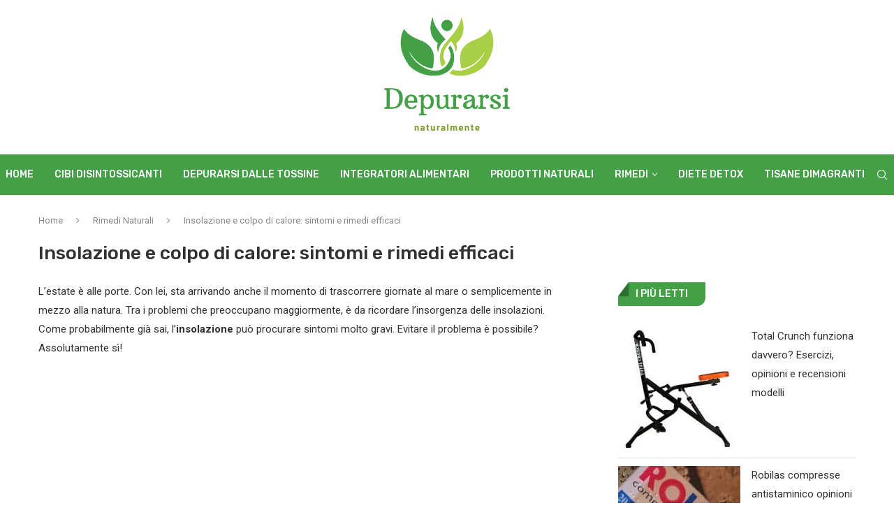

--- FILE ---
content_type: text/html; charset=UTF-8
request_url: https://www.depurarsi.com/insolazione/
body_size: 33761
content:
<!DOCTYPE html>
<html lang="it-IT">
<head>
	<meta charset="UTF-8">
	<meta http-equiv="X-UA-Compatible" content="IE=edge">
	<meta name="viewport" content="width=device-width, initial-scale=1">
	<link rel="profile" href="https://gmpg.org/xfn/11" />
			<link rel="shortcut icon" href="https://www.depurarsi.com/wp-content/uploads/2023/02/logo-depurarsi.com_.png" type="image/x-icon" />
		<link rel="apple-touch-icon" sizes="180x180" href="https://www.depurarsi.com/wp-content/uploads/2023/02/logo-depurarsi.com_.png">
		<link rel="alternate" type="application/rss+xml" title="Depurarsi Naturalmente RSS Feed" href="https://www.depurarsi.com/feed/" />
	<link rel="alternate" type="application/atom+xml" title="Depurarsi Naturalmente Atom Feed" href="https://www.depurarsi.com/feed/atom/" />
	<link rel="pingback" href="https://www.depurarsi.com/xmlrpc.php" />
	<!--[if lt IE 9]>
	<script src="https://www.depurarsi.com/wp-content/themes/soledad/js/html5.js"></script>
	<![endif]-->
	<!-- Global site tag (gtag.js) - Google Analytics -->
<script data-no-minify="1" async src="https://www.depurarsi.com/wp-content/cache/busting/1/gtm-36872b22288a225612edd7598b5e5f04.js"></script>
<script>
  window.dataLayer = window.dataLayer || [];
  function gtag(){dataLayer.push(arguments);}
  gtag('js', new Date());

  gtag('config', 'UA-41346695-1');
</script>
<script data-ad-client="ca-pub-3957790054268480" async src="https://pagead2.googlesyndication.com/pagead/js/adsbygoogle.js"></script>
	<script data-cfasync="false" data-no-defer="1">var ewww_webp_supported=!1;function check_webp_feature(A,e){var w;e=void 0!==e?e:function(){},ewww_webp_supported?e(ewww_webp_supported):((w=new Image).onload=function(){ewww_webp_supported=0<w.width&&0<w.height,e&&e(ewww_webp_supported)},w.onerror=function(){e&&e(!1)},w.src="data:image/webp;base64,"+{alpha:"UklGRkoAAABXRUJQVlA4WAoAAAAQAAAAAAAAAAAAQUxQSAwAAAARBxAR/Q9ERP8DAABWUDggGAAAABQBAJ0BKgEAAQAAAP4AAA3AAP7mtQAAAA=="}[A])}check_webp_feature("alpha");</script><script data-cfasync="false" data-no-defer="1">var Arrive=function(c,w){"use strict";if(c.MutationObserver&&"undefined"!=typeof HTMLElement){var r,a=0,u=(r=HTMLElement.prototype.matches||HTMLElement.prototype.webkitMatchesSelector||HTMLElement.prototype.mozMatchesSelector||HTMLElement.prototype.msMatchesSelector,{matchesSelector:function(e,t){return e instanceof HTMLElement&&r.call(e,t)},addMethod:function(e,t,r){var a=e[t];e[t]=function(){return r.length==arguments.length?r.apply(this,arguments):"function"==typeof a?a.apply(this,arguments):void 0}},callCallbacks:function(e,t){t&&t.options.onceOnly&&1==t.firedElems.length&&(e=[e[0]]);for(var r,a=0;r=e[a];a++)r&&r.callback&&r.callback.call(r.elem,r.elem);t&&t.options.onceOnly&&1==t.firedElems.length&&t.me.unbindEventWithSelectorAndCallback.call(t.target,t.selector,t.callback)},checkChildNodesRecursively:function(e,t,r,a){for(var i,n=0;i=e[n];n++)r(i,t,a)&&a.push({callback:t.callback,elem:i}),0<i.childNodes.length&&u.checkChildNodesRecursively(i.childNodes,t,r,a)},mergeArrays:function(e,t){var r,a={};for(r in e)e.hasOwnProperty(r)&&(a[r]=e[r]);for(r in t)t.hasOwnProperty(r)&&(a[r]=t[r]);return a},toElementsArray:function(e){return e=void 0!==e&&("number"!=typeof e.length||e===c)?[e]:e}}),e=(l.prototype.addEvent=function(e,t,r,a){a={target:e,selector:t,options:r,callback:a,firedElems:[]};return this._beforeAdding&&this._beforeAdding(a),this._eventsBucket.push(a),a},l.prototype.removeEvent=function(e){for(var t,r=this._eventsBucket.length-1;t=this._eventsBucket[r];r--)e(t)&&(this._beforeRemoving&&this._beforeRemoving(t),(t=this._eventsBucket.splice(r,1))&&t.length&&(t[0].callback=null))},l.prototype.beforeAdding=function(e){this._beforeAdding=e},l.prototype.beforeRemoving=function(e){this._beforeRemoving=e},l),t=function(i,n){var o=new e,l=this,s={fireOnAttributesModification:!1};return o.beforeAdding(function(t){var e=t.target;e!==c.document&&e!==c||(e=document.getElementsByTagName("html")[0]);var r=new MutationObserver(function(e){n.call(this,e,t)}),a=i(t.options);r.observe(e,a),t.observer=r,t.me=l}),o.beforeRemoving(function(e){e.observer.disconnect()}),this.bindEvent=function(e,t,r){t=u.mergeArrays(s,t);for(var a=u.toElementsArray(this),i=0;i<a.length;i++)o.addEvent(a[i],e,t,r)},this.unbindEvent=function(){var r=u.toElementsArray(this);o.removeEvent(function(e){for(var t=0;t<r.length;t++)if(this===w||e.target===r[t])return!0;return!1})},this.unbindEventWithSelectorOrCallback=function(r){var a=u.toElementsArray(this),i=r,e="function"==typeof r?function(e){for(var t=0;t<a.length;t++)if((this===w||e.target===a[t])&&e.callback===i)return!0;return!1}:function(e){for(var t=0;t<a.length;t++)if((this===w||e.target===a[t])&&e.selector===r)return!0;return!1};o.removeEvent(e)},this.unbindEventWithSelectorAndCallback=function(r,a){var i=u.toElementsArray(this);o.removeEvent(function(e){for(var t=0;t<i.length;t++)if((this===w||e.target===i[t])&&e.selector===r&&e.callback===a)return!0;return!1})},this},i=new function(){var s={fireOnAttributesModification:!1,onceOnly:!1,existing:!1};function n(e,t,r){return!(!u.matchesSelector(e,t.selector)||(e._id===w&&(e._id=a++),-1!=t.firedElems.indexOf(e._id)))&&(t.firedElems.push(e._id),!0)}var c=(i=new t(function(e){var t={attributes:!1,childList:!0,subtree:!0};return e.fireOnAttributesModification&&(t.attributes=!0),t},function(e,i){e.forEach(function(e){var t=e.addedNodes,r=e.target,a=[];null!==t&&0<t.length?u.checkChildNodesRecursively(t,i,n,a):"attributes"===e.type&&n(r,i)&&a.push({callback:i.callback,elem:r}),u.callCallbacks(a,i)})})).bindEvent;return i.bindEvent=function(e,t,r){t=void 0===r?(r=t,s):u.mergeArrays(s,t);var a=u.toElementsArray(this);if(t.existing){for(var i=[],n=0;n<a.length;n++)for(var o=a[n].querySelectorAll(e),l=0;l<o.length;l++)i.push({callback:r,elem:o[l]});if(t.onceOnly&&i.length)return r.call(i[0].elem,i[0].elem);setTimeout(u.callCallbacks,1,i)}c.call(this,e,t,r)},i},o=new function(){var a={};function i(e,t){return u.matchesSelector(e,t.selector)}var n=(o=new t(function(){return{childList:!0,subtree:!0}},function(e,r){e.forEach(function(e){var t=e.removedNodes,e=[];null!==t&&0<t.length&&u.checkChildNodesRecursively(t,r,i,e),u.callCallbacks(e,r)})})).bindEvent;return o.bindEvent=function(e,t,r){t=void 0===r?(r=t,a):u.mergeArrays(a,t),n.call(this,e,t,r)},o};d(HTMLElement.prototype),d(NodeList.prototype),d(HTMLCollection.prototype),d(HTMLDocument.prototype),d(Window.prototype);var n={};return s(i,n,"unbindAllArrive"),s(o,n,"unbindAllLeave"),n}function l(){this._eventsBucket=[],this._beforeAdding=null,this._beforeRemoving=null}function s(e,t,r){u.addMethod(t,r,e.unbindEvent),u.addMethod(t,r,e.unbindEventWithSelectorOrCallback),u.addMethod(t,r,e.unbindEventWithSelectorAndCallback)}function d(e){e.arrive=i.bindEvent,s(i,e,"unbindArrive"),e.leave=o.bindEvent,s(o,e,"unbindLeave")}}(window,void 0),ewww_webp_supported=!1;function check_webp_feature(e,t){var r;ewww_webp_supported?t(ewww_webp_supported):((r=new Image).onload=function(){ewww_webp_supported=0<r.width&&0<r.height,t(ewww_webp_supported)},r.onerror=function(){t(!1)},r.src="data:image/webp;base64,"+{alpha:"UklGRkoAAABXRUJQVlA4WAoAAAAQAAAAAAAAAAAAQUxQSAwAAAARBxAR/Q9ERP8DAABWUDggGAAAABQBAJ0BKgEAAQAAAP4AAA3AAP7mtQAAAA==",animation:"UklGRlIAAABXRUJQVlA4WAoAAAASAAAAAAAAAAAAQU5JTQYAAAD/////AABBTk1GJgAAAAAAAAAAAAAAAAAAAGQAAABWUDhMDQAAAC8AAAAQBxAREYiI/gcA"}[e])}function ewwwLoadImages(e){if(e){for(var t=document.querySelectorAll(".batch-image img, .image-wrapper a, .ngg-pro-masonry-item a, .ngg-galleria-offscreen-seo-wrapper a"),r=0,a=t.length;r<a;r++)ewwwAttr(t[r],"data-src",t[r].getAttribute("data-webp")),ewwwAttr(t[r],"data-thumbnail",t[r].getAttribute("data-webp-thumbnail"));for(var i=document.querySelectorAll(".rev_slider ul li"),r=0,a=i.length;r<a;r++){ewwwAttr(i[r],"data-thumb",i[r].getAttribute("data-webp-thumb"));for(var n=1;n<11;)ewwwAttr(i[r],"data-param"+n,i[r].getAttribute("data-webp-param"+n)),n++}for(r=0,a=(i=document.querySelectorAll(".rev_slider img")).length;r<a;r++)ewwwAttr(i[r],"data-lazyload",i[r].getAttribute("data-webp-lazyload"));for(var o=document.querySelectorAll("div.woocommerce-product-gallery__image"),r=0,a=o.length;r<a;r++)ewwwAttr(o[r],"data-thumb",o[r].getAttribute("data-webp-thumb"))}for(var l=document.querySelectorAll("video"),r=0,a=l.length;r<a;r++)ewwwAttr(l[r],"poster",e?l[r].getAttribute("data-poster-webp"):l[r].getAttribute("data-poster-image"));for(var s,c=document.querySelectorAll("img.ewww_webp_lazy_load"),r=0,a=c.length;r<a;r++)e&&(ewwwAttr(c[r],"data-lazy-srcset",c[r].getAttribute("data-lazy-srcset-webp")),ewwwAttr(c[r],"data-srcset",c[r].getAttribute("data-srcset-webp")),ewwwAttr(c[r],"data-lazy-src",c[r].getAttribute("data-lazy-src-webp")),ewwwAttr(c[r],"data-src",c[r].getAttribute("data-src-webp")),ewwwAttr(c[r],"data-orig-file",c[r].getAttribute("data-webp-orig-file")),ewwwAttr(c[r],"data-medium-file",c[r].getAttribute("data-webp-medium-file")),ewwwAttr(c[r],"data-large-file",c[r].getAttribute("data-webp-large-file")),null!=(s=c[r].getAttribute("srcset"))&&!1!==s&&s.includes("R0lGOD")&&ewwwAttr(c[r],"src",c[r].getAttribute("data-lazy-src-webp"))),c[r].className=c[r].className.replace(/\bewww_webp_lazy_load\b/,"");for(var w=document.querySelectorAll(".ewww_webp"),r=0,a=w.length;r<a;r++)e?(ewwwAttr(w[r],"srcset",w[r].getAttribute("data-srcset-webp")),ewwwAttr(w[r],"src",w[r].getAttribute("data-src-webp")),ewwwAttr(w[r],"data-orig-file",w[r].getAttribute("data-webp-orig-file")),ewwwAttr(w[r],"data-medium-file",w[r].getAttribute("data-webp-medium-file")),ewwwAttr(w[r],"data-large-file",w[r].getAttribute("data-webp-large-file")),ewwwAttr(w[r],"data-large_image",w[r].getAttribute("data-webp-large_image")),ewwwAttr(w[r],"data-src",w[r].getAttribute("data-webp-src"))):(ewwwAttr(w[r],"srcset",w[r].getAttribute("data-srcset-img")),ewwwAttr(w[r],"src",w[r].getAttribute("data-src-img"))),w[r].className=w[r].className.replace(/\bewww_webp\b/,"ewww_webp_loaded");window.jQuery&&jQuery.fn.isotope&&jQuery.fn.imagesLoaded&&(jQuery(".fusion-posts-container-infinite").imagesLoaded(function(){jQuery(".fusion-posts-container-infinite").hasClass("isotope")&&jQuery(".fusion-posts-container-infinite").isotope()}),jQuery(".fusion-portfolio:not(.fusion-recent-works) .fusion-portfolio-wrapper").imagesLoaded(function(){jQuery(".fusion-portfolio:not(.fusion-recent-works) .fusion-portfolio-wrapper").isotope()}))}function ewwwWebPInit(e){ewwwLoadImages(e),ewwwNggLoadGalleries(e),document.arrive(".ewww_webp",function(){ewwwLoadImages(e)}),document.arrive(".ewww_webp_lazy_load",function(){ewwwLoadImages(e)}),document.arrive("videos",function(){ewwwLoadImages(e)}),"loading"==document.readyState?document.addEventListener("DOMContentLoaded",ewwwJSONParserInit):("undefined"!=typeof galleries&&ewwwNggParseGalleries(e),ewwwWooParseVariations(e))}function ewwwAttr(e,t,r){null!=r&&!1!==r&&e.setAttribute(t,r)}function ewwwJSONParserInit(){"undefined"!=typeof galleries&&check_webp_feature("alpha",ewwwNggParseGalleries),check_webp_feature("alpha",ewwwWooParseVariations)}function ewwwWooParseVariations(e){if(e)for(var t=document.querySelectorAll("form.variations_form"),r=0,a=t.length;r<a;r++){var i=t[r].getAttribute("data-product_variations"),n=!1;try{for(var o in i=JSON.parse(i))void 0!==i[o]&&void 0!==i[o].image&&(void 0!==i[o].image.src_webp&&(i[o].image.src=i[o].image.src_webp,n=!0),void 0!==i[o].image.srcset_webp&&(i[o].image.srcset=i[o].image.srcset_webp,n=!0),void 0!==i[o].image.full_src_webp&&(i[o].image.full_src=i[o].image.full_src_webp,n=!0),void 0!==i[o].image.gallery_thumbnail_src_webp&&(i[o].image.gallery_thumbnail_src=i[o].image.gallery_thumbnail_src_webp,n=!0),void 0!==i[o].image.thumb_src_webp&&(i[o].image.thumb_src=i[o].image.thumb_src_webp,n=!0));n&&ewwwAttr(t[r],"data-product_variations",JSON.stringify(i))}catch(e){}}}function ewwwNggParseGalleries(e){if(e)for(var t in galleries){var r=galleries[t];galleries[t].images_list=ewwwNggParseImageList(r.images_list)}}function ewwwNggLoadGalleries(e){e&&document.addEventListener("ngg.galleria.themeadded",function(e,t){window.ngg_galleria._create_backup=window.ngg_galleria.create,window.ngg_galleria.create=function(e,t){var r=$(e).data("id");return galleries["gallery_"+r].images_list=ewwwNggParseImageList(galleries["gallery_"+r].images_list),window.ngg_galleria._create_backup(e,t)}})}function ewwwNggParseImageList(e){for(var t in e){var r=e[t];if(void 0!==r["image-webp"]&&(e[t].image=r["image-webp"],delete e[t]["image-webp"]),void 0!==r["thumb-webp"]&&(e[t].thumb=r["thumb-webp"],delete e[t]["thumb-webp"]),void 0!==r.full_image_webp&&(e[t].full_image=r.full_image_webp,delete e[t].full_image_webp),void 0!==r.srcsets)for(var a in r.srcsets)nggSrcset=r.srcsets[a],void 0!==r.srcsets[a+"-webp"]&&(e[t].srcsets[a]=r.srcsets[a+"-webp"],delete e[t].srcsets[a+"-webp"]);if(void 0!==r.full_srcsets)for(var i in r.full_srcsets)nggFSrcset=r.full_srcsets[i],void 0!==r.full_srcsets[i+"-webp"]&&(e[t].full_srcsets[i]=r.full_srcsets[i+"-webp"],delete e[t].full_srcsets[i+"-webp"])}return e}check_webp_feature("alpha",ewwwWebPInit);</script>		<style>.penci-library-modal-btn {margin-left: 5px;background: #33ad67;vertical-align: top;font-size: 0 !important;}.penci-library-modal-btn:before {content: '';width: 16px;height: 16px;background-image: url('https://www.depurarsi.com/wp-content/themes/soledad/images/penci-icon.png');background-position: center;background-size: contain;background-repeat: no-repeat;}#penci-library-modal .penci-elementor-template-library-template-name {text-align: right;flex: 1 0 0%;}</style>
	<meta name='robots' content='index, follow, max-image-preview:large, max-snippet:-1, max-video-preview:-1' />

<!-- Social Warfare v4.4.1 https://warfareplugins.com - BEGINNING OF OUTPUT -->
<style>
	@font-face {
		font-family: "sw-icon-font";
		src:url("https://www.depurarsi.com/wp-content/plugins/social-warfare/assets/fonts/sw-icon-font.eot?ver=4.4.1");
		src:url("https://www.depurarsi.com/wp-content/plugins/social-warfare/assets/fonts/sw-icon-font.eot?ver=4.4.1#iefix") format("embedded-opentype"),
		url("https://www.depurarsi.com/wp-content/plugins/social-warfare/assets/fonts/sw-icon-font.woff?ver=4.4.1") format("woff"),
		url("https://www.depurarsi.com/wp-content/plugins/social-warfare/assets/fonts/sw-icon-font.ttf?ver=4.4.1") format("truetype"),
		url("https://www.depurarsi.com/wp-content/plugins/social-warfare/assets/fonts/sw-icon-font.svg?ver=4.4.1#1445203416") format("svg");
		font-weight: normal;
		font-style: normal;
		font-display:block;
	}
</style>
<!-- Social Warfare v4.4.1 https://warfareplugins.com - END OF OUTPUT -->


	<!-- This site is optimized with the Yoast SEO plugin v20.1 - https://yoast.com/wordpress/plugins/seo/ -->
	<title>Insolazione e colpo di calore: sintomi e rimedi efficaci</title><style id="rocket-critical-css">@font-face{font-family:'FontAwesome';src:url(https://www.depurarsi.com/wp-content/themes/soledad/fonts/fontawesome-webfont.eot?v=4.7.0);src:url(https://www.depurarsi.com/wp-content/themes/soledad/fonts/fontawesome-webfont.eot?#iefix&v=4.7.0) format('embedded-opentype'),url(https://www.depurarsi.com/wp-content/themes/soledad/fonts/fontawesome-webfont.woff2?v=4.7.0) format('woff2'),url(https://www.depurarsi.com/wp-content/themes/soledad/fonts/fontawesome-webfont.woff?v=4.7.0) format('woff'),url(https://www.depurarsi.com/wp-content/themes/soledad/fonts/fontawesome-webfont.ttf?v=4.7.0) format('truetype'),url(https://www.depurarsi.com/wp-content/themes/soledad/fonts/fontawesome-webfont.svg?v=4.7.0#fontawesomeregular) format('svg');font-weight:normal;font-style:normal}.fa{display:inline-block;font:normal normal normal 14px/1 FontAwesome;font-size:inherit;text-rendering:auto;-webkit-font-smoothing:antialiased;-moz-osx-font-smoothing:grayscale}.fa-search:before{content:"\f002"}.fa-close:before{content:"\f00d"}.fa-bars:before{content:"\f0c9"}.fa-angle-right:before{content:"\f105"}*{box-sizing:border-box;-webkit-box-sizing:border-box;-moz-box-sizing:border-box;-moz-box-sizing:border-box;outline:none}*,html,body,div,ul,li,h1,h4,form,input,p{margin:0;padding:0}input{background-color:transparent}img{border:0}strong{font-style:normal;font-weight:normal}ul,li{list-style:none}h1,h4{font-size:100%;font-weight:normal}strong{font-weight:bold}img{max-width:100%;vertical-align:top;height:auto}a img{border:none}body:not(.penci-fawesome-ver5) .penci-faicon{font-family:'FontAwesome';font-weight:normal}html,body{-webkit-font-smoothing:antialiased}body{font-family:'PT Serif',serif;color:#313131;background-color:#FFF;font-size:14px;overflow-x:hidden;text-rendering:optimizeLegibility;-webkit-font-smoothing:antialiased;-moz-osx-font-smoothing:grayscale}p{font-size:14px;line-height:28px}a{text-decoration:none;color:#6eb48c;outline:none}h1,h4{font-family:'Raleway',sans-serif;font-style:normal;letter-spacing:1px;font-weight:bold}.container{width:1170px;margin:0 auto}#main{width:100%}.container.penci_sidebar #main{width:70.94%;padding-right:50px;float:left}.penci-sidebar-content{width:29.06%;float:right}.clear-footer{height:1px;margin-bottom:29px;clear:both;display:block;width:100%}.wrapper-boxed{overflow:hidden}#navigation{background:#fff;height:60px;z-index:9999;width:100%;-webkit-backface-visibility:hidden;border-bottom:1px solid #ECECEC}#navigation.header-layout-bottom{box-shadow:0px 0px 0px transparent;-webkit-box-shadow:0px 0px 0px transparent;-moz-box-shadow:0px 0px 0px transparent;border-top:1px solid #ECECEC}#navigation .container{position:relative;display:table;text-align:center}#navigation .menu{float:left}#navigation.header-5 .menu,#navigation.header-5 #top-search{float:none;vertical-align:top}#navigation.header-5 #top-search{margin-left:40px;display:inline-block}#navigation ul.menu>li{display:inline-block;position:relative;float:left;margin-right:30px}#navigation .menu>li:last-child{margin-right:0}#navigation .menu li a{font-family:'Raleway',sans-serif;font-size:12px;letter-spacing:1px;color:#313131;line-height:58px;text-transform:uppercase;display:inline-block;position:relative;font-weight:bold;text-decoration:none}#navigation ul.menu>li>a:before{content:"";position:absolute;bottom:18px;left:50%;height:2px;width:0;background:#6eb48c}#navigation .button-menu-mobile{display:none;float:left;line-height:60px;text-align:center;color:#313131;font-size:21px}#logo a{display:inline-block;vertical-align:top}#navigation .menu .sub-menu{visibility:hidden;opacity:0;position:absolute;left:0;z-index:9999;-webkit-transform-origin:0 0;-moz-transform-origin:0 0;-ms-transform-origin:0 0;-o-transform-origin:0 0;transform-origin:0 0;-webkit-transform:rotateX(-90deg);-moz-transform:rotateX(-90deg);-ms-transform:rotateX(-90deg);-o-transform:rotateX(-90deg);transform:rotateX(-90deg);box-shadow:0px 3px 3px rgba(190,190,190,0.6);-webkit-box-shadow:0px 3px 3px rgba(190,190,190,0.6);-moz-box-shadow:0px 3px 3px rgba(190,190,190,0.6);border-top:1px solid #ECECEC;margin-top:0;background:#fff}#navigation ul.menu ul a{margin:0 20px;padding:12px 0;font-size:12px;min-width:200px;line-height:1.4;border-bottom:1px solid #E0E0E0;text-align:left;border-left:none!important;position:relative;overflow:hidden;vertical-align:top}#navigation ul.menu ul li{padding-right:0;margin-right:0;float:none;position:relative;width:100%}#navigation .menu ul.sub-menu>li:last-child>a{border-bottom:none}#navigation.menu-style-2 ul.menu>li>a:before{content:none;display:none}#navigation ul.menu>li.menu-item-has-children>a:after{font-family:FontAwesome;content:"\f107";margin-left:5px;color:inherit;font-size:13px;font-weight:normal}#navigation.menu-style-2 .menu .sub-menu{border-top:4px solid #E0E0E0;padding:8px 0}#navigation.menu-style-2 ul.menu ul:before{width:0;height:4px;top:-4px;position:absolute;background:#6eb48c;left:0;content:""}#navigation.menu-style-2 ul.menu ul a{padding:8px 0;border:none!important}#sidebar-nav{position:fixed;top:0;height:100%;z-index:99997;width:270px;overflow-y:auto;padding:30px 20px 20px;background:#ffffff;left:0;transform:translateX(-270px);-webkit-transform:translateX(-270px);-moz-transform:translateX(-270px)}@media only screen and (min-width:961px){#sidebar-nav{display:none}}#sidebar-nav::-webkit-scrollbar{width:6px;background:#848484}#sidebar-nav::-webkit-scrollbar-thumb{background-color:#313131;border-radius:0;-webkit-border-radius:0;-moz-border-radius:0}#sidebar-nav::-webkit-scrollbar-corner{background-color:#DEDEDE}#sidebar-nav-logo{padding:0 20px 20px;text-align:center;margin:0 0 15px 0;position:relative}#sidebar-nav-logo:before{content:"";width:60px;height:1px;background:#6eb48c;position:absolute;bottom:0;left:50%;margin-left:-30px}.header-social.sidebar-nav-social{margin:0 0 43px 0;padding:0 10px}.header-social.sidebar-nav-social .inner-header-social:before,.header-social.sidebar-nav-social .inner-header-social:after{content:none}#sidebar-nav .menu{margin:0;list-style:none}#sidebar-nav .menu li{display:block;border-bottom:1px solid #DEDEDE;padding:0;margin-bottom:0}#sidebar-nav .menu>li:last-child,#sidebar-nav .menu ul>li:last-child{border-bottom:none}#sidebar-nav .menu li a{font-size:13px;font-weight:normal;letter-spacing:0;text-transform:uppercase;color:#313131;margin:0;position:relative;padding:13px 0 13px 0;display:block;line-height:1.3em;font-family:'Raleway',sans-serif;font-weight:bold}#sidebar-nav .menu li.menu-item-has-children a{padding-right:17px}#sidebar-nav ul.sub-menu{border-top:1px solid #DEDEDE;display:none;padding:10px 0 10px 12px}#sidebar-nav ul.sub-menu li{overflow:hidden;border:none}#sidebar-nav ul.sub-menu li a{margin:0 0 0 0;padding:10px 0}#close-sidebar-nav{position:fixed;visibility:hidden;opacity:0;text-decoration:none;top:0;left:0;font-size:1.4em;color:#313131;padding:10px;height:100%;background:rgba(0,0,0,.8);right:0;z-index:99996}#close-sidebar-nav i{display:none;width:24px;height:24px;background-color:#fff;line-height:24px;text-align:center;border-radius:12px;font-size:14px}#top-search{float:right;width:20px;text-align:center}#top-search>a{height:58px;font-size:14px;line-height:58px;color:#313131;background:none;display:block}#top-search>a>i{width:20px}.show-search{position:absolute;left:0;width:100%;top:0;height:58px;background:#fff;text-align:left;z-index:200;display:none}.show-search #searchform input.search-input{padding:15px 35px 15px 0;border:none;position:absolute;top:0;left:0;width:100%;z-index:3;color:#313131;height:58px;line-height:28px;box-sizing:border-box;-moz-box-sizing:border-box;-webkit-box-sizing:border-box;background:none;font-weight:normal;letter-spacing:1px;font-size:13px}.show-search a.close-search{position:absolute;width:20px;height:60px;display:inline-block;right:0;top:0;z-index:5;text-align:center;line-height:60px;font-size:16px;color:#313131}#top-search a i,.button-menu-mobile i{line-height:inherit}#navigation.header-5 #top-search{margin-left:15px}#header{margin-bottom:60px;position:relative}#header .inner-header{width:100%;background-size:cover;position:relative;background-position:center center;background-repeat:no-repeat}#header .inner-header .container{padding:40px 0;text-align:center;position:relative;overflow:hidden}#logo{text-align:center}.header-social{display:block;text-align:center;margin:20px 0 0}.header-social .inner-header-social{display:inline-block;vertical-align:top;position:relative}.penci-lazy[src*="penci-holder"]{background-image:linear-gradient(to left,#f5f5f5 0%,#efefef 15%,#f5f5f5 40%,#f5f5f5 100%);background-repeat:no-repeat!important;background-color:#f5f5f5;background-size:900px 1700px!important;background-position:center center!important;animation:pencipreload 0.85s infinite linear forwards;-webkit-animation:pencipreload 0.85s infinite linear forwards}.penci-lazy[src*="penci-holder"]{width:100%;height:auto}@-webkit-keyframes pencipreload{from{background-position:-800px 0}to{background-position:100px 0}}@keyframes pencipreload{from{background-position:-800px 0}to{background-position:100px 0}}.penci-border-arrow{position:relative;line-height:1.3;margin-left:5px;margin-right:5px;margin-top:5px}.penci-border-arrow .inner-arrow{border:1px solid #313131;background:#fff;position:relative;display:block;text-transform:uppercase;padding:8px 12px 7px;z-index:3;font-size:14px}.penci-border-arrow:before,.penci-border-arrow:after{content:"";position:absolute}.penci-border-arrow:before{width:0;height:0;border-style:solid;border-color:transparent;bottom:-5px;left:50%;border-top-color:#313131;border-width:6px;border-bottom:0;margin-left:-6px;z-index:5}.penci-border-arrow:after{border:1px solid #313131;left:-5px;right:-5px;bottom:3px;display:block;z-index:1;height:100%}.header-standard{text-align:center;padding-bottom:17px;position:relative;margin:0 0 19px 0}.header-standard:after{content:"";position:absolute;width:60px;height:1px;background:#6eb48c;display:block;bottom:0;left:50%;margin-left:-30px}.header-standard .post-title{color:#313131;font-size:24px;letter-spacing:1px;text-transform:uppercase}.penci-hide-tagupdated{display:none!important}.header-standard.header-classic{margin:0 0 26px 0;padding:0}.header-standard.header-classic:after{content:none;display:none}article.post,article.type-post{margin-bottom:60px}.single .post{margin-bottom:60px}.post-entry{margin-bottom:33px;line-height:28px}.post-entry:before{content:" ";display:table}.post-entry .inner-post-entry:after{content:" ";display:table;clear:both}.post-entry img{max-width:100%;height:auto}.post-entry p{margin-bottom:17px}.penci-sidebar-content .widget{width:100%;margin-right:0;float:none;margin-bottom:60px;clear:both}.penci-sidebar-content .widget-title{color:#313131;margin-bottom:30px;font-family:'Raleway',sans-serif;font-weight:bold;letter-spacing:1px;position:relative;text-align:center;line-height:1.3;background:transparent}.penci-sidebar-content.pcalign-left .widget-title{text-align:left}.penci-sidebar-content.style-11 .widget-title{margin-left:0;margin-right:0;margin-top:0}.penci-sidebar-content.style-11 .penci-border-arrow:after,.penci-sidebar-content.style-11 .penci-border-arrow:before{content:none}.penci-sidebar-content.style-11 .penci-border-arrow .inner-arrow{border:none!important;background-color:#444444;color:#fff;border-radius:0 0 12px;padding-left:25px;padding-right:25px;display:inline-block;padding-top:0;padding-bottom:0;line-height:34px}.penci-sidebar-content.style-11 .penci-border-arrow .inner-arrow:after,.penci-sidebar-content.style-11 .penci-border-arrow .inner-arrow:before{content:'';display:inline-block;position:absolute;top:0;left:0;width:0;height:0;z-index:1;border-top:20px solid #fff;border-right:15px solid transparent}.penci-sidebar-content.style-11 .penci-border-arrow .inner-arrow:after{border-right:none;border-top:none;border-bottom:20px solid rgba(0,0,0,.3);border-left:15px solid transparent;box-shadow:2px 2px 2px rgba(0,0,0,.05)}.widget ul{list-style:none}.widget ul ul{padding-top:11px;margin-top:12px;border-top:1px solid #DEDEDE;padding-left:20px}.widget ul li{margin-bottom:11px;padding-bottom:12px;border-bottom:1px solid #DEDEDE;font-size:14px;color:#888888}.widget ul>li:last-child{margin-bottom:0;padding-bottom:0;border-bottom:none}.widget ul li a{font-size:14px;font-style:normal;line-height:1.4}.widget a{color:#313131}.widget.widget_categories ul li{text-align:right;color:#888;display:table;width:100%;font-style:italic;padding-right:2px}.widget.widget_categories ul li{text-align:left}.widget.widget_categories ul li a{display:block!important;text-decoration:none}.widget.widget_categories ul li a:before{content:"\f105";font-family:FontAwesome;display:inline-block;margin-right:10px;font-size:90%}#searchform input.search-input{border:1px solid #e9e9e9;background:#fff url(https://www.depurarsi.com/wp-content/themes/soledad/images/searchsubmit.png) no-repeat 95% 11px;padding:12px 40px 12px 20px;color:#313131;letter-spacing:1px;font-size:12px;font-family:'PT Serif',serif;font-weight:normal}#respond h3 a{color:#000;display:inline-block}#respond h3 small a{text-transform:uppercase;font-size:12px;color:#888888;padding:0;margin-left:7px;letter-spacing:0;font-weight:500;position:absolute;right:0}form.comment-form>p,form#commentform>p{margin:0 14px}#respond input{padding:12px 20px;max-width:500px;border:1px solid #DEDEDE;margin-bottom:28px;font-size:12px;width:100%;font-weight:normal;font-family:'PT Serif',serif;max-height:50px;background:none}.container.penci-breadcrumb{line-height:1.4;margin-bottom:30px}.container.penci-breadcrumb{margin-top:-30px}.container.penci-breadcrumb span,.container.penci-breadcrumb span a{font-size:13px;color:#888888;font-family:'Raleway',sans-serif;font-weight:500}.container.penci-breadcrumb i{color:#888888;font-size:13px;margin:0 15px 0 19px}.aligncenter{display:block;margin:5px auto 20px auto}.aligncenter{display:block;margin:5px auto 5px auto}@media only screen and (min-width:961px) and (max-width:1169px){.container{width:940px}#navigation.header-5 #top-search{margin-left:26px}#navigation ul.menu>li{margin-right:16px}}@media only screen and (min-width:961px){#navigation .menu{display:inline-block!important}}@media only screen and (max-width:960px){#navigation.header-5 .container{text-align:right}#navigation.header-5 .container #top-search{margin-left:15px}#navigation .button-menu-mobile{display:inline-block}#navigation .menu{display:none!important}.container.penci_sidebar #main{width:100%;margin:0 0 60px 0;padding:0!important;float:none!important}.penci-sidebar-content{position:static!important;margin-left:0!important;top:auto!important;float:none!important;width:100%!important}}@media only screen and (min-width:768px) and (max-width:960px){.container{width:726px}#logo img{max-width:600px;height:auto}}@media only screen and (max-width:767px){.container{width:100%}#logo img{max-width:100%;height:auto}.header-standard .post-title{font-size:20px;letter-spacing:1px}}@media only screen and (min-width:480px) and (max-width:767px){.container{width:480px}#logo img{max-width:100%;height:auto}}@media only screen and (max-width:479px){.wrapper-boxed>.container{padding-left:20px;padding-right:20px}#navigation,.inner-header{padding-left:10px;padding-right:10px}.header-standard .post-title{font-size:18px}#sidebar-nav{width:270px;transform:translateX(-270px);-webkit-transform:translateX(-270px);-moz-transform:translateX(-270px)}}@media screen and (max-width:600px){#sidebar-nav,#close-sidebar-nav{z-index:9999999}#close-sidebar-nav i{display:inline-block}}</style><link rel="preload" href="https://fonts.googleapis.com/css?family=Rubik%3A300%2C300italic%2C400%2C400italic%2C500%2C500italic%2C700%2C700italic%2C800%2C800italic%7CRoboto%3A300%2C300italic%2C400%2C400italic%2C500%2C500italic%2C600%2C600italic%2C700%2C700italic%2C800%2C800italic%26amp%3Bsubset%3Dlatin%2Ccyrillic%2Ccyrillic-ext%2Cgreek%2Cgreek-ext%2Clatin-ext%7CRoboto%3A100%2C100italic%2C200%2C200italic%2C300%2C300italic%2C400%2C400italic%2C500%2C500italic%2C600%2C600italic%2C700%2C700italic%2C800%2C800italic%2C900%2C900italic%7CRoboto%20Slab%3A100%2C100italic%2C200%2C200italic%2C300%2C300italic%2C400%2C400italic%2C500%2C500italic%2C600%2C600italic%2C700%2C700italic%2C800%2C800italic%2C900%2C900italic&#038;display=swap" data-rocket-async="style" as="style" onload="this.onload=null;this.rel='stylesheet'" />
	<meta name="description" content="Insolazione sintomi vari quali nausea, pelle che brucia e mal di testa se hai preso troppo sole. Scopri alcuni rimedi naturali utili ed efficaci." />
	<link rel="canonical" href="https://www.depurarsi.com/insolazione/" />
	<meta property="og:locale" content="it_IT" />
	<meta property="og:type" content="article" />
	<meta property="og:title" content="Insolazione e colpo di calore: sintomi e rimedi efficaci" />
	<meta property="og:description" content="Insolazione sintomi vari quali nausea, pelle che brucia e mal di testa se hai preso troppo sole. Scopri alcuni rimedi naturali utili ed efficaci." />
	<meta property="og:url" content="https://www.depurarsi.com/insolazione/" />
	<meta property="og:site_name" content="Depurarsi Naturalmente" />
	<meta property="article:publisher" content="https://www.facebook.com/Depurarsi/" />
	<meta property="article:published_time" content="2018-06-06T11:41:10+00:00" />
	<meta property="article:modified_time" content="2020-04-13T20:16:56+00:00" />
	<meta property="og:image" content="https://www.depurarsi.com/wp-content/uploads/2018/06/Insolazione-e1528285126128.jpg" />
	<meta property="og:image:width" content="400" />
	<meta property="og:image:height" content="247" />
	<meta property="og:image:type" content="image/jpeg" />
	<meta name="author" content="Beatrice Verga" />
	<meta name="twitter:card" content="summary_large_image" />
	<meta name="twitter:creator" content="@depurarsi_com" />
	<meta name="twitter:site" content="@depurarsi_com" />
	<meta name="twitter:label1" content="Scritto da" />
	<meta name="twitter:data1" content="Beatrice Verga" />
	<meta name="twitter:label2" content="Tempo di lettura stimato" />
	<meta name="twitter:data2" content="4 minuti" />
	<script type="application/ld+json" class="yoast-schema-graph">{"@context":"https://schema.org","@graph":[{"@type":"Article","@id":"https://www.depurarsi.com/insolazione/#article","isPartOf":{"@id":"https://www.depurarsi.com/insolazione/"},"author":{"name":"Beatrice Verga","@id":"https://www.depurarsi.com/#/schema/person/144a1c0a2ca733166ffad72137d0a7a6"},"headline":"Insolazione e colpo di calore: sintomi e rimedi efficaci","datePublished":"2018-06-06T11:41:10+00:00","dateModified":"2020-04-13T20:16:56+00:00","mainEntityOfPage":{"@id":"https://www.depurarsi.com/insolazione/"},"wordCount":817,"commentCount":0,"publisher":{"@id":"https://www.depurarsi.com/#organization"},"image":{"@id":"https://www.depurarsi.com/insolazione/#primaryimage"},"thumbnailUrl":"https://www.depurarsi.com/wp-content/uploads/2018/06/Insolazione-e1528285126128.jpg","articleSection":["Rimedi Naturali"],"inLanguage":"it-IT","potentialAction":[{"@type":"CommentAction","name":"Comment","target":["https://www.depurarsi.com/insolazione/#respond"]}]},{"@type":"WebPage","@id":"https://www.depurarsi.com/insolazione/","url":"https://www.depurarsi.com/insolazione/","name":"Insolazione e colpo di calore: sintomi e rimedi efficaci","isPartOf":{"@id":"https://www.depurarsi.com/#website"},"primaryImageOfPage":{"@id":"https://www.depurarsi.com/insolazione/#primaryimage"},"image":{"@id":"https://www.depurarsi.com/insolazione/#primaryimage"},"thumbnailUrl":"https://www.depurarsi.com/wp-content/uploads/2018/06/Insolazione-e1528285126128.jpg","datePublished":"2018-06-06T11:41:10+00:00","dateModified":"2020-04-13T20:16:56+00:00","description":"Insolazione sintomi vari quali nausea, pelle che brucia e mal di testa se hai preso troppo sole. Scopri alcuni rimedi naturali utili ed efficaci.","breadcrumb":{"@id":"https://www.depurarsi.com/insolazione/#breadcrumb"},"inLanguage":"it-IT","potentialAction":[{"@type":"ReadAction","target":["https://www.depurarsi.com/insolazione/"]}]},{"@type":"ImageObject","inLanguage":"it-IT","@id":"https://www.depurarsi.com/insolazione/#primaryimage","url":"https://www.depurarsi.com/wp-content/uploads/2018/06/Insolazione-e1528285126128.jpg","contentUrl":"https://www.depurarsi.com/wp-content/uploads/2018/06/Insolazione-e1528285126128.jpg","width":400,"height":247,"caption":"Insolazione sintomi, rimedi efficaci e prevenzione"},{"@type":"BreadcrumbList","@id":"https://www.depurarsi.com/insolazione/#breadcrumb","itemListElement":[{"@type":"ListItem","position":1,"name":"Home","item":"https://www.depurarsi.com/"},{"@type":"ListItem","position":2,"name":"Insolazione e colpo di calore: sintomi e rimedi efficaci"}]},{"@type":"WebSite","@id":"https://www.depurarsi.com/#website","url":"https://www.depurarsi.com/","name":"Depurarsi Naturalmente","description":"Rimedi per depurarsi, dieta e integratori detox","publisher":{"@id":"https://www.depurarsi.com/#organization"},"potentialAction":[{"@type":"SearchAction","target":{"@type":"EntryPoint","urlTemplate":"https://www.depurarsi.com/?s={search_term_string}"},"query-input":"required name=search_term_string"}],"inLanguage":"it-IT"},{"@type":"Organization","@id":"https://www.depurarsi.com/#organization","name":"Depurarsi","url":"https://www.depurarsi.com/","logo":{"@type":"ImageObject","inLanguage":"it-IT","@id":"https://www.depurarsi.com/#/schema/logo/image/","url":"https://www.depurarsi.com/wp-content/uploads/2023/02/logo-depurarsi.com_.png","contentUrl":"https://www.depurarsi.com/wp-content/uploads/2023/02/logo-depurarsi.com_.png","width":625,"height":625,"caption":"Depurarsi"},"image":{"@id":"https://www.depurarsi.com/#/schema/logo/image/"},"sameAs":["https://www.facebook.com/Depurarsi/","https://twitter.com/depurarsi_com"]},{"@type":"Person","@id":"https://www.depurarsi.com/#/schema/person/144a1c0a2ca733166ffad72137d0a7a6","name":"Beatrice Verga","description":"Appassionata ed esperta di di salute, tisane, dieta detox e rimedi naturali. Scrive da 2 anni per Depurarsi.com. Amante dei libri e della scrittura, buona lettura.","url":"https://www.depurarsi.com/author/beatrice-verga/"}]}</script>
	<!-- / Yoast SEO plugin. -->


<link rel='dns-prefetch' href='//fonts.googleapis.com' />
<link href='https://fonts.gstatic.com' crossorigin rel='preconnect' />
<link rel="alternate" type="application/rss+xml" title="Depurarsi Naturalmente &raquo; Feed" href="https://www.depurarsi.com/feed/" />
<link rel="alternate" type="application/rss+xml" title="Depurarsi Naturalmente &raquo; Feed dei commenti" href="https://www.depurarsi.com/comments/feed/" />
<link rel="alternate" type="application/rss+xml" title="Depurarsi Naturalmente &raquo; Insolazione e colpo di calore: sintomi e rimedi efficaci Feed dei commenti" href="https://www.depurarsi.com/insolazione/feed/" />
<style type="text/css">
img.wp-smiley,
img.emoji {
	display: inline !important;
	border: none !important;
	box-shadow: none !important;
	height: 1em !important;
	width: 1em !important;
	margin: 0 0.07em !important;
	vertical-align: -0.1em !important;
	background: none !important;
	padding: 0 !important;
}
</style>
	<link rel='preload'  href='https://www.depurarsi.com/wp-includes/css/dist/block-library/style.min.css?ver=6.1.9' data-rocket-async="style" as="style" onload="this.onload=null;this.rel='stylesheet'" type='text/css' media='all' />
<style id='wp-block-library-theme-inline-css' type='text/css'>
.wp-block-audio figcaption{color:#555;font-size:13px;text-align:center}.is-dark-theme .wp-block-audio figcaption{color:hsla(0,0%,100%,.65)}.wp-block-audio{margin:0 0 1em}.wp-block-code{border:1px solid #ccc;border-radius:4px;font-family:Menlo,Consolas,monaco,monospace;padding:.8em 1em}.wp-block-embed figcaption{color:#555;font-size:13px;text-align:center}.is-dark-theme .wp-block-embed figcaption{color:hsla(0,0%,100%,.65)}.wp-block-embed{margin:0 0 1em}.blocks-gallery-caption{color:#555;font-size:13px;text-align:center}.is-dark-theme .blocks-gallery-caption{color:hsla(0,0%,100%,.65)}.wp-block-image figcaption{color:#555;font-size:13px;text-align:center}.is-dark-theme .wp-block-image figcaption{color:hsla(0,0%,100%,.65)}.wp-block-image{margin:0 0 1em}.wp-block-pullquote{border-top:4px solid;border-bottom:4px solid;margin-bottom:1.75em;color:currentColor}.wp-block-pullquote__citation,.wp-block-pullquote cite,.wp-block-pullquote footer{color:currentColor;text-transform:uppercase;font-size:.8125em;font-style:normal}.wp-block-quote{border-left:.25em solid;margin:0 0 1.75em;padding-left:1em}.wp-block-quote cite,.wp-block-quote footer{color:currentColor;font-size:.8125em;position:relative;font-style:normal}.wp-block-quote.has-text-align-right{border-left:none;border-right:.25em solid;padding-left:0;padding-right:1em}.wp-block-quote.has-text-align-center{border:none;padding-left:0}.wp-block-quote.is-large,.wp-block-quote.is-style-large,.wp-block-quote.is-style-plain{border:none}.wp-block-search .wp-block-search__label{font-weight:700}.wp-block-search__button{border:1px solid #ccc;padding:.375em .625em}:where(.wp-block-group.has-background){padding:1.25em 2.375em}.wp-block-separator.has-css-opacity{opacity:.4}.wp-block-separator{border:none;border-bottom:2px solid;margin-left:auto;margin-right:auto}.wp-block-separator.has-alpha-channel-opacity{opacity:1}.wp-block-separator:not(.is-style-wide):not(.is-style-dots){width:100px}.wp-block-separator.has-background:not(.is-style-dots){border-bottom:none;height:1px}.wp-block-separator.has-background:not(.is-style-wide):not(.is-style-dots){height:2px}.wp-block-table{margin:"0 0 1em 0"}.wp-block-table thead{border-bottom:3px solid}.wp-block-table tfoot{border-top:3px solid}.wp-block-table td,.wp-block-table th{word-break:normal}.wp-block-table figcaption{color:#555;font-size:13px;text-align:center}.is-dark-theme .wp-block-table figcaption{color:hsla(0,0%,100%,.65)}.wp-block-video figcaption{color:#555;font-size:13px;text-align:center}.is-dark-theme .wp-block-video figcaption{color:hsla(0,0%,100%,.65)}.wp-block-video{margin:0 0 1em}.wp-block-template-part.has-background{padding:1.25em 2.375em;margin-top:0;margin-bottom:0}
</style>
<link rel='preload'  href='https://www.depurarsi.com/wp-includes/css/classic-themes.min.css?ver=1' data-rocket-async="style" as="style" onload="this.onload=null;this.rel='stylesheet'" type='text/css' media='all' />
<style id='global-styles-inline-css' type='text/css'>
body{--wp--preset--color--black: #000000;--wp--preset--color--cyan-bluish-gray: #abb8c3;--wp--preset--color--white: #ffffff;--wp--preset--color--pale-pink: #f78da7;--wp--preset--color--vivid-red: #cf2e2e;--wp--preset--color--luminous-vivid-orange: #ff6900;--wp--preset--color--luminous-vivid-amber: #fcb900;--wp--preset--color--light-green-cyan: #7bdcb5;--wp--preset--color--vivid-green-cyan: #00d084;--wp--preset--color--pale-cyan-blue: #8ed1fc;--wp--preset--color--vivid-cyan-blue: #0693e3;--wp--preset--color--vivid-purple: #9b51e0;--wp--preset--gradient--vivid-cyan-blue-to-vivid-purple: linear-gradient(135deg,rgba(6,147,227,1) 0%,rgb(155,81,224) 100%);--wp--preset--gradient--light-green-cyan-to-vivid-green-cyan: linear-gradient(135deg,rgb(122,220,180) 0%,rgb(0,208,130) 100%);--wp--preset--gradient--luminous-vivid-amber-to-luminous-vivid-orange: linear-gradient(135deg,rgba(252,185,0,1) 0%,rgba(255,105,0,1) 100%);--wp--preset--gradient--luminous-vivid-orange-to-vivid-red: linear-gradient(135deg,rgba(255,105,0,1) 0%,rgb(207,46,46) 100%);--wp--preset--gradient--very-light-gray-to-cyan-bluish-gray: linear-gradient(135deg,rgb(238,238,238) 0%,rgb(169,184,195) 100%);--wp--preset--gradient--cool-to-warm-spectrum: linear-gradient(135deg,rgb(74,234,220) 0%,rgb(151,120,209) 20%,rgb(207,42,186) 40%,rgb(238,44,130) 60%,rgb(251,105,98) 80%,rgb(254,248,76) 100%);--wp--preset--gradient--blush-light-purple: linear-gradient(135deg,rgb(255,206,236) 0%,rgb(152,150,240) 100%);--wp--preset--gradient--blush-bordeaux: linear-gradient(135deg,rgb(254,205,165) 0%,rgb(254,45,45) 50%,rgb(107,0,62) 100%);--wp--preset--gradient--luminous-dusk: linear-gradient(135deg,rgb(255,203,112) 0%,rgb(199,81,192) 50%,rgb(65,88,208) 100%);--wp--preset--gradient--pale-ocean: linear-gradient(135deg,rgb(255,245,203) 0%,rgb(182,227,212) 50%,rgb(51,167,181) 100%);--wp--preset--gradient--electric-grass: linear-gradient(135deg,rgb(202,248,128) 0%,rgb(113,206,126) 100%);--wp--preset--gradient--midnight: linear-gradient(135deg,rgb(2,3,129) 0%,rgb(40,116,252) 100%);--wp--preset--duotone--dark-grayscale: url('#wp-duotone-dark-grayscale');--wp--preset--duotone--grayscale: url('#wp-duotone-grayscale');--wp--preset--duotone--purple-yellow: url('#wp-duotone-purple-yellow');--wp--preset--duotone--blue-red: url('#wp-duotone-blue-red');--wp--preset--duotone--midnight: url('#wp-duotone-midnight');--wp--preset--duotone--magenta-yellow: url('#wp-duotone-magenta-yellow');--wp--preset--duotone--purple-green: url('#wp-duotone-purple-green');--wp--preset--duotone--blue-orange: url('#wp-duotone-blue-orange');--wp--preset--font-size--small: 12px;--wp--preset--font-size--medium: 20px;--wp--preset--font-size--large: 32px;--wp--preset--font-size--x-large: 42px;--wp--preset--font-size--normal: 14px;--wp--preset--font-size--huge: 42px;--wp--preset--spacing--20: 0.44rem;--wp--preset--spacing--30: 0.67rem;--wp--preset--spacing--40: 1rem;--wp--preset--spacing--50: 1.5rem;--wp--preset--spacing--60: 2.25rem;--wp--preset--spacing--70: 3.38rem;--wp--preset--spacing--80: 5.06rem;}:where(.is-layout-flex){gap: 0.5em;}body .is-layout-flow > .alignleft{float: left;margin-inline-start: 0;margin-inline-end: 2em;}body .is-layout-flow > .alignright{float: right;margin-inline-start: 2em;margin-inline-end: 0;}body .is-layout-flow > .aligncenter{margin-left: auto !important;margin-right: auto !important;}body .is-layout-constrained > .alignleft{float: left;margin-inline-start: 0;margin-inline-end: 2em;}body .is-layout-constrained > .alignright{float: right;margin-inline-start: 2em;margin-inline-end: 0;}body .is-layout-constrained > .aligncenter{margin-left: auto !important;margin-right: auto !important;}body .is-layout-constrained > :where(:not(.alignleft):not(.alignright):not(.alignfull)){max-width: var(--wp--style--global--content-size);margin-left: auto !important;margin-right: auto !important;}body .is-layout-constrained > .alignwide{max-width: var(--wp--style--global--wide-size);}body .is-layout-flex{display: flex;}body .is-layout-flex{flex-wrap: wrap;align-items: center;}body .is-layout-flex > *{margin: 0;}:where(.wp-block-columns.is-layout-flex){gap: 2em;}.has-black-color{color: var(--wp--preset--color--black) !important;}.has-cyan-bluish-gray-color{color: var(--wp--preset--color--cyan-bluish-gray) !important;}.has-white-color{color: var(--wp--preset--color--white) !important;}.has-pale-pink-color{color: var(--wp--preset--color--pale-pink) !important;}.has-vivid-red-color{color: var(--wp--preset--color--vivid-red) !important;}.has-luminous-vivid-orange-color{color: var(--wp--preset--color--luminous-vivid-orange) !important;}.has-luminous-vivid-amber-color{color: var(--wp--preset--color--luminous-vivid-amber) !important;}.has-light-green-cyan-color{color: var(--wp--preset--color--light-green-cyan) !important;}.has-vivid-green-cyan-color{color: var(--wp--preset--color--vivid-green-cyan) !important;}.has-pale-cyan-blue-color{color: var(--wp--preset--color--pale-cyan-blue) !important;}.has-vivid-cyan-blue-color{color: var(--wp--preset--color--vivid-cyan-blue) !important;}.has-vivid-purple-color{color: var(--wp--preset--color--vivid-purple) !important;}.has-black-background-color{background-color: var(--wp--preset--color--black) !important;}.has-cyan-bluish-gray-background-color{background-color: var(--wp--preset--color--cyan-bluish-gray) !important;}.has-white-background-color{background-color: var(--wp--preset--color--white) !important;}.has-pale-pink-background-color{background-color: var(--wp--preset--color--pale-pink) !important;}.has-vivid-red-background-color{background-color: var(--wp--preset--color--vivid-red) !important;}.has-luminous-vivid-orange-background-color{background-color: var(--wp--preset--color--luminous-vivid-orange) !important;}.has-luminous-vivid-amber-background-color{background-color: var(--wp--preset--color--luminous-vivid-amber) !important;}.has-light-green-cyan-background-color{background-color: var(--wp--preset--color--light-green-cyan) !important;}.has-vivid-green-cyan-background-color{background-color: var(--wp--preset--color--vivid-green-cyan) !important;}.has-pale-cyan-blue-background-color{background-color: var(--wp--preset--color--pale-cyan-blue) !important;}.has-vivid-cyan-blue-background-color{background-color: var(--wp--preset--color--vivid-cyan-blue) !important;}.has-vivid-purple-background-color{background-color: var(--wp--preset--color--vivid-purple) !important;}.has-black-border-color{border-color: var(--wp--preset--color--black) !important;}.has-cyan-bluish-gray-border-color{border-color: var(--wp--preset--color--cyan-bluish-gray) !important;}.has-white-border-color{border-color: var(--wp--preset--color--white) !important;}.has-pale-pink-border-color{border-color: var(--wp--preset--color--pale-pink) !important;}.has-vivid-red-border-color{border-color: var(--wp--preset--color--vivid-red) !important;}.has-luminous-vivid-orange-border-color{border-color: var(--wp--preset--color--luminous-vivid-orange) !important;}.has-luminous-vivid-amber-border-color{border-color: var(--wp--preset--color--luminous-vivid-amber) !important;}.has-light-green-cyan-border-color{border-color: var(--wp--preset--color--light-green-cyan) !important;}.has-vivid-green-cyan-border-color{border-color: var(--wp--preset--color--vivid-green-cyan) !important;}.has-pale-cyan-blue-border-color{border-color: var(--wp--preset--color--pale-cyan-blue) !important;}.has-vivid-cyan-blue-border-color{border-color: var(--wp--preset--color--vivid-cyan-blue) !important;}.has-vivid-purple-border-color{border-color: var(--wp--preset--color--vivid-purple) !important;}.has-vivid-cyan-blue-to-vivid-purple-gradient-background{background: var(--wp--preset--gradient--vivid-cyan-blue-to-vivid-purple) !important;}.has-light-green-cyan-to-vivid-green-cyan-gradient-background{background: var(--wp--preset--gradient--light-green-cyan-to-vivid-green-cyan) !important;}.has-luminous-vivid-amber-to-luminous-vivid-orange-gradient-background{background: var(--wp--preset--gradient--luminous-vivid-amber-to-luminous-vivid-orange) !important;}.has-luminous-vivid-orange-to-vivid-red-gradient-background{background: var(--wp--preset--gradient--luminous-vivid-orange-to-vivid-red) !important;}.has-very-light-gray-to-cyan-bluish-gray-gradient-background{background: var(--wp--preset--gradient--very-light-gray-to-cyan-bluish-gray) !important;}.has-cool-to-warm-spectrum-gradient-background{background: var(--wp--preset--gradient--cool-to-warm-spectrum) !important;}.has-blush-light-purple-gradient-background{background: var(--wp--preset--gradient--blush-light-purple) !important;}.has-blush-bordeaux-gradient-background{background: var(--wp--preset--gradient--blush-bordeaux) !important;}.has-luminous-dusk-gradient-background{background: var(--wp--preset--gradient--luminous-dusk) !important;}.has-pale-ocean-gradient-background{background: var(--wp--preset--gradient--pale-ocean) !important;}.has-electric-grass-gradient-background{background: var(--wp--preset--gradient--electric-grass) !important;}.has-midnight-gradient-background{background: var(--wp--preset--gradient--midnight) !important;}.has-small-font-size{font-size: var(--wp--preset--font-size--small) !important;}.has-medium-font-size{font-size: var(--wp--preset--font-size--medium) !important;}.has-large-font-size{font-size: var(--wp--preset--font-size--large) !important;}.has-x-large-font-size{font-size: var(--wp--preset--font-size--x-large) !important;}
.wp-block-navigation a:where(:not(.wp-element-button)){color: inherit;}
:where(.wp-block-columns.is-layout-flex){gap: 2em;}
.wp-block-pullquote{font-size: 1.5em;line-height: 1.6;}
</style>
<link data-minify="1" rel='preload'  href='https://www.depurarsi.com/wp-content/cache/min/1/wp-content/plugins/contact-form-7/includes/css/styles.css?ver=1721243503' data-rocket-async="style" as="style" onload="this.onload=null;this.rel='stylesheet'" type='text/css' media='all' />
<link rel='preload'  href='https://www.depurarsi.com/wp-content/plugins/wp-date-remover/public/css/wp-date-remover-public.css?ver=1.0.0' data-rocket-async="style" as="style" onload="this.onload=null;this.rel='stylesheet'" type='text/css' media='all' />
<link rel='preload'  href='https://www.depurarsi.com/wp-content/plugins/social-warfare/assets/css/style.min.css?ver=4.4.1' data-rocket-async="style" as="style" onload="this.onload=null;this.rel='stylesheet'" type='text/css' media='all' />
<link data-minify="1" rel='preload'  href='https://www.depurarsi.com/wp-content/cache/min/1/wp-content/plugins/wordpress-popular-posts/assets/css/wpp.css?ver=1721243503' data-rocket-async="style" as="style" onload="this.onload=null;this.rel='stylesheet'" type='text/css' media='all' />
<link rel='preload'  href='https://www.depurarsi.com/wp-content/themes/soledad/style.css?ver=6.1.9' data-rocket-async="style" as="style" onload="this.onload=null;this.rel='stylesheet'" type='text/css' media='all' />

<link data-minify="1" rel='preload'  href='https://www.depurarsi.com/wp-content/cache/min/1/wp-content/themes/soledad/main.css?ver=1721243504' data-rocket-async="style" as="style" onload="this.onload=null;this.rel='stylesheet'" type='text/css' media='all' />
<link data-minify="1" rel='preload'  href='https://www.depurarsi.com/wp-content/cache/min/1/wp-content/themes/soledad/css/font-awesome.4.7.0.swap.min.css?ver=1721243504' data-rocket-async="style" as="style" onload="this.onload=null;this.rel='stylesheet'" type='text/css' media='all' />
<link data-minify="1" rel='preload'  href='https://www.depurarsi.com/wp-content/cache/min/1/wp-content/themes/soledad/css/penci-icon.css?ver=1721243504' data-rocket-async="style" as="style" onload="this.onload=null;this.rel='stylesheet'" type='text/css' media='all' />
<link rel='preload'  href='https://www.depurarsi.com/wp-content/themes/soledad-child/style.css?ver=8.3.1' data-rocket-async="style" as="style" onload="this.onload=null;this.rel='stylesheet'" type='text/css' media='all' />
<link data-minify="1" rel='preload'  href='https://www.depurarsi.com/wp-content/cache/min/1/wp-content/themes/soledad/css/social-counter.css?ver=1721243504' data-rocket-async="style" as="style" onload="this.onload=null;this.rel='stylesheet'" type='text/css' media='all' />
<link data-minify="1" rel='preload'  href='https://www.depurarsi.com/wp-content/cache/min/1/wp-content/plugins/elementor/assets/lib/eicons/css/elementor-icons.min.css?ver=1721243504' data-rocket-async="style" as="style" onload="this.onload=null;this.rel='stylesheet'" type='text/css' media='all' />
<link rel='preload'  href='https://www.depurarsi.com/wp-content/plugins/elementor/assets/css/frontend-legacy.min.css?ver=3.11.1' data-rocket-async="style" as="style" onload="this.onload=null;this.rel='stylesheet'" type='text/css' media='all' />
<link rel='preload'  href='https://www.depurarsi.com/wp-content/plugins/elementor/assets/css/frontend.min.css?ver=3.11.1' data-rocket-async="style" as="style" onload="this.onload=null;this.rel='stylesheet'" type='text/css' media='all' />
<link rel='preload'  href='https://www.depurarsi.com/wp-content/plugins/elementor/assets/lib/swiper/css/swiper.min.css?ver=5.3.6' data-rocket-async="style" as="style" onload="this.onload=null;this.rel='stylesheet'" type='text/css' media='all' />
<link data-minify="1" rel='preload'  href='https://www.depurarsi.com/wp-content/cache/min/1/wp-content/uploads/elementor/css/post-24274.css?ver=1721243504' data-rocket-async="style" as="style" onload="this.onload=null;this.rel='stylesheet'" type='text/css' media='all' />
<link rel='preload'  href='https://www.depurarsi.com/wp-content/plugins/elementor-pro/assets/css/frontend.min.css?ver=2.9.4' data-rocket-async="style" as="style" onload="this.onload=null;this.rel='stylesheet'" type='text/css' media='all' />
<link data-minify="1" rel='preload'  href='https://www.depurarsi.com/wp-content/cache/min/1/wp-content/plugins/elementor/assets/lib/font-awesome/css/all.min.css?ver=1721243504' data-rocket-async="style" as="style" onload="this.onload=null;this.rel='stylesheet'" type='text/css' media='all' />
<link rel='preload'  href='https://www.depurarsi.com/wp-content/plugins/elementor/assets/lib/font-awesome/css/v4-shims.min.css?ver=3.11.1' data-rocket-async="style" as="style" onload="this.onload=null;this.rel='stylesheet'" type='text/css' media='all' />
<link data-minify="1" rel='preload'  href='https://www.depurarsi.com/wp-content/cache/min/1/wp-content/uploads/elementor/css/global.css?ver=1721243504' data-rocket-async="style" as="style" onload="this.onload=null;this.rel='stylesheet'" type='text/css' media='all' />
<link data-minify="1" rel='preload'  href='https://www.depurarsi.com/wp-content/cache/min/1/wp-content/plugins/aawp/assets/dist/css/main.css?ver=1721243504' data-rocket-async="style" as="style" onload="this.onload=null;this.rel='stylesheet'" type='text/css' media='all' />
<link data-minify="1" rel='preload'  href='https://www.depurarsi.com/wp-content/cache/min/1/wp-content/plugins/forget-about-shortcode-buttons/public/css/button-styles.css?ver=1721243504' data-rocket-async="style" as="style" onload="this.onload=null;this.rel='stylesheet'" type='text/css' media='all' />

<link rel="preconnect" href="https://fonts.gstatic.com/" crossorigin><script type='text/javascript' src='https://www.depurarsi.com/wp-includes/js/jquery/jquery.min.js?ver=3.6.1' id='jquery-core-js'></script>
<script type='text/javascript' src='https://www.depurarsi.com/wp-includes/js/jquery/jquery-migrate.min.js?ver=3.3.2' id='jquery-migrate-js' defer></script>
<script data-minify="1" type='text/javascript' src='https://www.depurarsi.com/wp-content/cache/min/1/wp-content/plugins/wp-date-remover/public/js/wp-date-remover-public.js?ver=1721243504' id='wp-date-remover-js' defer></script>
<script type='application/json' id='wpp-json'>
{"sampling_active":0,"sampling_rate":100,"ajax_url":"https:\/\/www.depurarsi.com\/wp-json\/wordpress-popular-posts\/v1\/popular-posts","api_url":"https:\/\/www.depurarsi.com\/wp-json\/wordpress-popular-posts","ID":16543,"token":"9e9310e6b3","lang":0,"debug":0}
</script>
<script type='text/javascript' src='https://www.depurarsi.com/wp-content/plugins/wordpress-popular-posts/assets/js/wpp.min.js?ver=6.1.1' id='wpp-js-js' defer></script>
<script type='text/javascript' src='https://www.depurarsi.com/wp-content/plugins/elementor/assets/lib/font-awesome/js/v4-shims.min.js?ver=3.11.1' id='font-awesome-4-shim-js' defer></script>
<link rel="https://api.w.org/" href="https://www.depurarsi.com/wp-json/" /><link rel="alternate" type="application/json" href="https://www.depurarsi.com/wp-json/wp/v2/posts/16543" /><link rel="EditURI" type="application/rsd+xml" title="RSD" href="https://www.depurarsi.com/xmlrpc.php?rsd" />
<link rel="wlwmanifest" type="application/wlwmanifest+xml" href="https://www.depurarsi.com/wp-includes/wlwmanifest.xml" />
<link rel='shortlink' href='https://www.depurarsi.com/?p=16543' />
<style type="text/css">.aawp .aawp-tb__row--highlight{background-color:#256aaf;}.aawp .aawp-tb__row--highlight{color:#256aaf;}.aawp .aawp-tb__row--highlight a{color:#256aaf;}</style>            <style id="wpp-loading-animation-styles">@-webkit-keyframes bgslide{from{background-position-x:0}to{background-position-x:-200%}}@keyframes bgslide{from{background-position-x:0}to{background-position-x:-200%}}.wpp-widget-placeholder,.wpp-widget-block-placeholder{margin:0 auto;width:60px;height:3px;background:#dd3737;background:linear-gradient(90deg,#dd3737 0%,#571313 10%,#dd3737 100%);background-size:200% auto;border-radius:3px;-webkit-animation:bgslide 1s infinite linear;animation:bgslide 1s infinite linear}</style>
            <style id="penci-custom-style" type="text/css">body{ --pcbg-cl: #fff; --pctext-cl: #313131; --pcborder-cl: #dedede; --pcheading-cl: #313131; --pcmeta-cl: #888888; --pcaccent-cl: #6eb48c; --pcbody-font: 'PT Serif', serif; --pchead-font: 'Raleway', sans-serif; --pchead-wei: bold; } .single.penci-body-single-style-5 #header, .single.penci-body-single-style-6 #header, .single.penci-body-single-style-10 #header, .single.penci-body-single-style-5 .pc-wrapbuilder-header, .single.penci-body-single-style-6 .pc-wrapbuilder-header, .single.penci-body-single-style-10 .pc-wrapbuilder-header { --pchd-mg: 40px; } .fluid-width-video-wrapper > div { position: absolute; left: 0; right: 0; top: 0; width: 100%; height: 100%; } .yt-video-place { position: relative; text-align: center; } .yt-video-place.embed-responsive .start-video { display: block; top: 0; left: 0; bottom: 0; right: 0; position: absolute; transform: none; } .yt-video-place.embed-responsive .start-video img { margin: 0; padding: 0; top: 50%; display: inline-block; position: absolute; left: 50%; transform: translate(-50%, -50%); width: 68px; height: auto; } body { --pchead-font: 'Rubik', sans-serif; } body { --pcbody-font: 'Roboto', sans-serif; } p{ line-height: 1.8; } #navigation .menu > li > a, #navigation ul.menu ul.sub-menu li > a, .navigation ul.menu ul.sub-menu li > a, .penci-menu-hbg .menu li a, #sidebar-nav .menu li a { font-family: 'Rubik', sans-serif; font-weight: normal; } .penci-hide-tagupdated{ display: none !important; } body, .widget ul li a{ font-size: 15px; } .widget ul li, .post-entry, p, .post-entry p { font-size: 15px; line-height: 1.8; } body { --pchead-wei: 500; } .featured-area .penci-image-holder, .featured-area .penci-slider4-overlay, .featured-area .penci-slide-overlay .overlay-link, .featured-style-29 .featured-slider-overlay, .penci-slider38-overlay{ border-radius: ; -webkit-border-radius: ; } .penci-featured-content-right:before{ border-top-right-radius: ; border-bottom-right-radius: ; } .penci-flat-overlay .penci-slide-overlay .penci-mag-featured-content:before{ border-bottom-left-radius: ; border-bottom-right-radius: ; } .container-single .post-image{ border-radius: ; -webkit-border-radius: ; } .penci-mega-thumbnail .penci-image-holder{ border-radius: ; -webkit-border-radius: ; } #navigation .menu > li > a, #navigation ul.menu ul.sub-menu li > a, .navigation ul.menu ul.sub-menu li > a, .penci-menu-hbg .menu li a, #sidebar-nav .menu li a, #navigation .penci-megamenu .penci-mega-child-categories a, .navigation .penci-megamenu .penci-mega-child-categories a{ font-weight: 500; } #header .inner-header .container { padding:10px 0; } #logo a { max-width:200px; width: 100%; } @media only screen and (max-width: 960px) and (min-width: 768px){ #logo img{ max-width: 100%; } } body{ --pcaccent-cl: #43a047; } .penci-menuhbg-toggle:hover .lines-button:after, .penci-menuhbg-toggle:hover .penci-lines:before, .penci-menuhbg-toggle:hover .penci-lines:after,.tags-share-box.tags-share-box-s2 .post-share-plike,.penci-video_playlist .penci-playlist-title,.pencisc-column-2.penci-video_playlist .penci-video-nav .playlist-panel-item, .pencisc-column-1.penci-video_playlist .penci-video-nav .playlist-panel-item,.penci-video_playlist .penci-custom-scroll::-webkit-scrollbar-thumb, .pencisc-button, .post-entry .pencisc-button, .penci-dropcap-box, .penci-dropcap-circle, .penci-login-register input[type="submit"]:hover, .penci-ld .penci-ldin:before, .penci-ldspinner > div{ background: #43a047; } a, .post-entry .penci-portfolio-filter ul li a:hover, .penci-portfolio-filter ul li a:hover, .penci-portfolio-filter ul li.active a, .post-entry .penci-portfolio-filter ul li.active a, .penci-countdown .countdown-amount, .archive-box h1, .post-entry a, .container.penci-breadcrumb span a:hover,.container.penci-breadcrumb a:hover, .post-entry blockquote:before, .post-entry blockquote cite, .post-entry blockquote .author, .wpb_text_column blockquote:before, .wpb_text_column blockquote cite, .wpb_text_column blockquote .author, .penci-pagination a:hover, ul.penci-topbar-menu > li a:hover, div.penci-topbar-menu > ul > li a:hover, .penci-recipe-heading a.penci-recipe-print,.penci-review-metas .penci-review-btnbuy, .main-nav-social a:hover, .widget-social .remove-circle a:hover i, .penci-recipe-index .cat > a.penci-cat-name, #bbpress-forums li.bbp-body ul.forum li.bbp-forum-info a:hover, #bbpress-forums li.bbp-body ul.topic li.bbp-topic-title a:hover, #bbpress-forums li.bbp-body ul.forum li.bbp-forum-info .bbp-forum-content a, #bbpress-forums li.bbp-body ul.topic p.bbp-topic-meta a, #bbpress-forums .bbp-breadcrumb a:hover, #bbpress-forums .bbp-forum-freshness a:hover, #bbpress-forums .bbp-topic-freshness a:hover, #buddypress ul.item-list li div.item-title a, #buddypress ul.item-list li h4 a, #buddypress .activity-header a:first-child, #buddypress .comment-meta a:first-child, #buddypress .acomment-meta a:first-child, div.bbp-template-notice a:hover, .penci-menu-hbg .menu li a .indicator:hover, .penci-menu-hbg .menu li a:hover, #sidebar-nav .menu li a:hover, .penci-rlt-popup .rltpopup-meta .rltpopup-title:hover, .penci-video_playlist .penci-video-playlist-item .penci-video-title:hover, .penci_list_shortcode li:before, .penci-dropcap-box-outline, .penci-dropcap-circle-outline, .penci-dropcap-regular, .penci-dropcap-bold{ color: #43a047; } .penci-home-popular-post ul.slick-dots li button:hover, .penci-home-popular-post ul.slick-dots li.slick-active button, .post-entry blockquote .author span:after, .error-image:after, .error-404 .go-back-home a:after, .penci-header-signup-form, .woocommerce span.onsale, .woocommerce #respond input#submit:hover, .woocommerce a.button:hover, .woocommerce button.button:hover, .woocommerce input.button:hover, .woocommerce nav.woocommerce-pagination ul li span.current, .woocommerce div.product .entry-summary div[itemprop="description"]:before, .woocommerce div.product .entry-summary div[itemprop="description"] blockquote .author span:after, .woocommerce div.product .woocommerce-tabs #tab-description blockquote .author span:after, .woocommerce #respond input#submit.alt:hover, .woocommerce a.button.alt:hover, .woocommerce button.button.alt:hover, .woocommerce input.button.alt:hover, .pcheader-icon.shoping-cart-icon > a > span, #penci-demobar .buy-button, #penci-demobar .buy-button:hover, .penci-recipe-heading a.penci-recipe-print:hover,.penci-review-metas .penci-review-btnbuy:hover, .penci-review-process span, .penci-review-score-total, #navigation.menu-style-2 ul.menu ul.sub-menu:before, #navigation.menu-style-2 .menu ul ul.sub-menu:before, .penci-go-to-top-floating, .post-entry.blockquote-style-2 blockquote:before, #bbpress-forums #bbp-search-form .button, #bbpress-forums #bbp-search-form .button:hover, .wrapper-boxed .bbp-pagination-links span.current, #bbpress-forums #bbp_reply_submit:hover, #bbpress-forums #bbp_topic_submit:hover,#main .bbp-login-form .bbp-submit-wrapper button[type="submit"]:hover, #buddypress .dir-search input[type=submit], #buddypress .groups-members-search input[type=submit], #buddypress button:hover, #buddypress a.button:hover, #buddypress a.button:focus, #buddypress input[type=button]:hover, #buddypress input[type=reset]:hover, #buddypress ul.button-nav li a:hover, #buddypress ul.button-nav li.current a, #buddypress div.generic-button a:hover, #buddypress .comment-reply-link:hover, #buddypress input[type=submit]:hover, #buddypress div.pagination .pagination-links .current, #buddypress div.item-list-tabs ul li.selected a, #buddypress div.item-list-tabs ul li.current a, #buddypress div.item-list-tabs ul li a:hover, #buddypress table.notifications thead tr, #buddypress table.notifications-settings thead tr, #buddypress table.profile-settings thead tr, #buddypress table.profile-fields thead tr, #buddypress table.wp-profile-fields thead tr, #buddypress table.messages-notices thead tr, #buddypress table.forum thead tr, #buddypress input[type=submit] { background-color: #43a047; } .penci-pagination ul.page-numbers li span.current, #comments_pagination span { color: #fff; background: #43a047; border-color: #43a047; } .footer-instagram h4.footer-instagram-title > span:before, .woocommerce nav.woocommerce-pagination ul li span.current, .penci-pagination.penci-ajax-more a.penci-ajax-more-button:hover, .penci-recipe-heading a.penci-recipe-print:hover,.penci-review-metas .penci-review-btnbuy:hover, .home-featured-cat-content.style-14 .magcat-padding:before, .wrapper-boxed .bbp-pagination-links span.current, #buddypress .dir-search input[type=submit], #buddypress .groups-members-search input[type=submit], #buddypress button:hover, #buddypress a.button:hover, #buddypress a.button:focus, #buddypress input[type=button]:hover, #buddypress input[type=reset]:hover, #buddypress ul.button-nav li a:hover, #buddypress ul.button-nav li.current a, #buddypress div.generic-button a:hover, #buddypress .comment-reply-link:hover, #buddypress input[type=submit]:hover, #buddypress div.pagination .pagination-links .current, #buddypress input[type=submit], form.pc-searchform.penci-hbg-search-form input.search-input:hover, form.pc-searchform.penci-hbg-search-form input.search-input:focus, .penci-dropcap-box-outline, .penci-dropcap-circle-outline { border-color: #43a047; } .woocommerce .woocommerce-error, .woocommerce .woocommerce-info, .woocommerce .woocommerce-message { border-top-color: #43a047; } .penci-slider ol.penci-control-nav li a.penci-active, .penci-slider ol.penci-control-nav li a:hover, .penci-related-carousel .owl-dot.active span, .penci-owl-carousel-slider .owl-dot.active span{ border-color: #43a047; background-color: #43a047; } .woocommerce .woocommerce-message:before, .woocommerce form.checkout table.shop_table .order-total .amount, .woocommerce ul.products li.product .price ins, .woocommerce ul.products li.product .price, .woocommerce div.product p.price ins, .woocommerce div.product span.price ins, .woocommerce div.product p.price, .woocommerce div.product .entry-summary div[itemprop="description"] blockquote:before, .woocommerce div.product .woocommerce-tabs #tab-description blockquote:before, .woocommerce div.product .entry-summary div[itemprop="description"] blockquote cite, .woocommerce div.product .entry-summary div[itemprop="description"] blockquote .author, .woocommerce div.product .woocommerce-tabs #tab-description blockquote cite, .woocommerce div.product .woocommerce-tabs #tab-description blockquote .author, .woocommerce div.product .product_meta > span a:hover, .woocommerce div.product .woocommerce-tabs ul.tabs li.active, .woocommerce ul.cart_list li .amount, .woocommerce ul.product_list_widget li .amount, .woocommerce table.shop_table td.product-name a:hover, .woocommerce table.shop_table td.product-price span, .woocommerce table.shop_table td.product-subtotal span, .woocommerce-cart .cart-collaterals .cart_totals table td .amount, .woocommerce .woocommerce-info:before, .woocommerce div.product span.price, .penci-container-inside.penci-breadcrumb span a:hover,.penci-container-inside.penci-breadcrumb a:hover { color: #43a047; } .standard-content .penci-more-link.penci-more-link-button a.more-link, .penci-readmore-btn.penci-btn-make-button a, .penci-featured-cat-seemore.penci-btn-make-button a{ background-color: #43a047; color: #fff; } .penci-vernav-toggle:before{ border-top-color: #43a047; color: #fff; } #penci-login-popup:before{ opacity: ; } #navigation, .show-search { background: #43a047; } @media only screen and (min-width: 960px){ #navigation.header-11 > .container { background: #43a047; }} #navigation .menu > li > a, #navigation .menu .sub-menu li a { color: #ffffff; } #navigation .menu > li > a:hover, #navigation .menu li.current-menu-item > a, #navigation .menu > li.current_page_item > a, #navigation .menu > li:hover > a, #navigation .menu > li.current-menu-ancestor > a, #navigation .menu > li.current-menu-item > a, #navigation .menu .sub-menu li a:hover, #navigation .menu .sub-menu li.current-menu-item > a, #navigation .sub-menu li:hover > a { color: #313131; } #navigation ul.menu > li > a:before, #navigation .menu > ul > li > a:before { background: #313131; } #navigation .menu .sub-menu, #navigation .menu .children, #navigation ul.menu > li.megamenu > ul.sub-menu { background-color: #43a047; } #navigation .penci-megamenu .penci-mega-child-categories, #navigation.menu-style-2 .penci-megamenu .penci-mega-child-categories a.cat-active { background-color: #313131; } #navigation .penci-megamenu .penci-mega-child-categories a.cat-active, #navigation .menu .penci-megamenu .penci-mega-child-categories a:hover, #navigation .menu .penci-megamenu .penci-mega-latest-posts .penci-mega-post a:hover { color: #43a047; } #navigation .penci-megamenu .penci-mega-thumbnail .mega-cat-name { background: #43a047; } #navigation ul.menu > li > a, #navigation .menu > ul > li > a { font-size: 14px; } #navigation .menu .sub-menu li a { color: #ffffff; } #navigation .menu .sub-menu li a:hover, #navigation .menu .sub-menu li.current-menu-item > a, #navigation .sub-menu li:hover > a { color: #313131; } #navigation.menu-style-2 ul.menu ul.sub-menu:before, #navigation.menu-style-2 .menu ul ul.sub-menu:before { background-color: #43a047; } .top-search-classes a.cart-contents, .pcheader-icon > a, #navigation .button-menu-mobile { color: #ffffff; } #navigation .button-menu-mobile svg { fill: #ffffff; } .show-search form.pc-searchform input.search-input::-webkit-input-placeholder{ color: #ffffff; } .show-search form.pc-searchform input.search-input:-moz-placeholder { color: #ffffff; opacity: 1;} .show-search form.pc-searchform input.search-input::-moz-placeholder {color: #ffffff; opacity: 1; } .show-search form.pc-searchform input.search-input:-ms-input-placeholder { color: #ffffff; } .penci-search-form form input.search-input::-webkit-input-placeholder{ color: #ffffff; } .penci-search-form form input.search-input:-moz-placeholder { color: #ffffff; opacity: 1;} .penci-search-form form input.search-input::-moz-placeholder {color: #ffffff; opacity: 1; } .penci-search-form form input.search-input:-ms-input-placeholder { color: #ffffff; } .show-search form.pc-searchform input.search-input,.penci-search-form form input.search-input{ color: #ffffff; } .penci-header-signup-form { padding-top: px; padding-bottom: px; } .header-social a:hover i, .main-nav-social a:hover, .penci-menuhbg-toggle:hover .lines-button:after, .penci-menuhbg-toggle:hover .penci-lines:before, .penci-menuhbg-toggle:hover .penci-lines:after { color: #43a047; } #sidebar-nav .menu li a:hover, .header-social.sidebar-nav-social a:hover i, #sidebar-nav .menu li a .indicator:hover, #sidebar-nav .menu .sub-menu li a .indicator:hover{ color: #43a047; } #sidebar-nav-logo:before{ background-color: #43a047; } .penci-slide-overlay .overlay-link, .penci-slider38-overlay, .penci-flat-overlay .penci-slide-overlay .penci-mag-featured-content:before { opacity: ; } .penci-item-mag:hover .penci-slide-overlay .overlay-link, .featured-style-38 .item:hover .penci-slider38-overlay, .penci-flat-overlay .penci-item-mag:hover .penci-slide-overlay .penci-mag-featured-content:before { opacity: ; } .penci-featured-content .featured-slider-overlay { opacity: ; } .featured-style-29 .featured-slider-overlay { opacity: ; } .penci-featured-infor .cat a.penci-cat-name, .penci-grid .cat a.penci-cat-name, .penci-masonry .cat a.penci-cat-name, .penci-featured-infor .cat a.penci-cat-name { color: #43a047; } .penci-featured-infor .cat a.penci-cat-name:after, .penci-grid .cat a.penci-cat-name:after, .penci-masonry .cat a.penci-cat-name:after, .penci-featured-infor .cat a.penci-cat-name:after{ border-color: #43a047; } .penci-post-share-box a.liked, .penci-post-share-box a:hover { color: #43a047; } .overlay-post-box-meta .overlay-share a:hover, .overlay-author a:hover, .penci-grid .standard-content-special .format-post-box .dt-special a:hover, .grid-post-box-meta span a:hover, .grid-post-box-meta span a.comment-link:hover, .penci-grid .standard-content-special .author-quote span, .penci-grid .standard-content-special .format-post-box .post-format-icon i, .grid-mixed .penci-post-box-meta .penci-box-meta a:hover { color: #43a047; } .penci-grid .standard-content-special .author-quote span:before, .penci-grid .standard-content-special .author-quote span:after, .grid-header-box:after, .list-post .header-list-style:after { background-color: #43a047; } .penci-grid .post-box-meta span:after, .penci-masonry .post-box-meta span:after { border-color: #43a047; } .penci-readmore-btn.penci-btn-make-button a{ background-color: #43a047; color: #fff; } .penci-grid li.typography-style .overlay-typography { opacity: ; } .penci-grid li.typography-style:hover .overlay-typography { opacity: ; } .penci-grid li.typography-style .item .main-typography h2 a:hover { color: #43a047; } .penci-grid li.typography-style .grid-post-box-meta span a:hover { color: #43a047; } .overlay-header-box .cat > a.penci-cat-name:hover { color: #43a047; } .penci-sidebar-content.style-11 .penci-border-arrow .inner-arrow, .penci-sidebar-content.style-12 .penci-border-arrow .inner-arrow, .penci-sidebar-content.style-14 .penci-border-arrow .inner-arrow:before, .penci-sidebar-content.style-13 .penci-border-arrow .inner-arrow, .penci-sidebar-content .penci-border-arrow .inner-arrow, .penci-sidebar-content.style-15 .penci-border-arrow .inner-arrow{ background-color: #43a047; } .penci-sidebar-content.style-2 .penci-border-arrow:after{ border-top-color: #43a047; } .penci-sidebar-content .penci-border-arrow:after { background-color: #43a047; } .penci-sidebar-content.style-7 .penci-border-arrow .inner-arrow:before, .penci-sidebar-content.style-9 .penci-border-arrow .inner-arrow:before { background-color: #43a047; } .penci-video_playlist .penci-video-playlist-item .penci-video-title:hover,.widget ul.side-newsfeed li .side-item .side-item-text h4 a:hover, .widget a:hover, .penci-sidebar-content .widget-social a:hover span, .widget-social a:hover span, .penci-tweets-widget-content .icon-tweets, .penci-tweets-widget-content .tweet-intents a, .penci-tweets-widget-content .tweet-intents span:after, .widget-social.remove-circle a:hover i , #wp-calendar tbody td a:hover, .penci-video_playlist .penci-video-playlist-item .penci-video-title:hover, .widget ul.side-newsfeed li .side-item .side-item-text .side-item-meta a:hover{ color: #43a047; } .widget .tagcloud a:hover, .widget-social a:hover i, .widget input[type="submit"]:hover,.penci-user-logged-in .penci-user-action-links a:hover,.penci-button:hover, .widget button[type="submit"]:hover { color: #fff; background-color: #43a047; border-color: #43a047; } .about-widget .about-me-heading:before { border-color: #43a047; } .penci-tweets-widget-content .tweet-intents-inner:before, .penci-tweets-widget-content .tweet-intents-inner:after, .pencisc-column-1.penci-video_playlist .penci-video-nav .playlist-panel-item, .penci-video_playlist .penci-custom-scroll::-webkit-scrollbar-thumb, .penci-video_playlist .penci-playlist-title { background-color: #43a047; } .penci-owl-carousel.penci-tweets-slider .owl-dots .owl-dot.active span, .penci-owl-carousel.penci-tweets-slider .owl-dots .owl-dot:hover span { border-color: #43a047; background-color: #43a047; } #footer-copyright * { font-style: normal; } .footer-widget-wrapper .penci-tweets-widget-content .icon-tweets, .footer-widget-wrapper .penci-tweets-widget-content .tweet-intents a, .footer-widget-wrapper .penci-tweets-widget-content .tweet-intents span:after, .footer-widget-wrapper .widget ul.side-newsfeed li .side-item .side-item-text h4 a:hover, .footer-widget-wrapper .widget a:hover, .footer-widget-wrapper .widget-social a:hover span, .footer-widget-wrapper a:hover, .footer-widget-wrapper .widget-social.remove-circle a:hover i, .footer-widget-wrapper .widget ul.side-newsfeed li .side-item .side-item-text .side-item-meta a:hover{ color: #43a047; } .footer-widget-wrapper .widget .tagcloud a:hover, .footer-widget-wrapper .widget-social a:hover i, .footer-widget-wrapper .mc4wp-form input[type="submit"]:hover, .footer-widget-wrapper .widget input[type="submit"]:hover,.footer-widget-wrapper .penci-user-logged-in .penci-user-action-links a:hover, .footer-widget-wrapper .widget button[type="submit"]:hover { color: #fff; background-color: #43a047; border-color: #43a047; } .footer-widget-wrapper .about-widget .about-me-heading:before { border-color: #43a047; } .footer-widget-wrapper .penci-tweets-widget-content .tweet-intents-inner:before, .footer-widget-wrapper .penci-tweets-widget-content .tweet-intents-inner:after { background-color: #43a047; } .footer-widget-wrapper .penci-owl-carousel.penci-tweets-slider .owl-dots .owl-dot.active span, .footer-widget-wrapper .penci-owl-carousel.penci-tweets-slider .owl-dots .owl-dot:hover span { border-color: #43a047; background: #43a047; } ul.footer-socials li a:hover i { background-color: #43a047; border-color: #43a047; } ul.footer-socials li a:hover span { color: #43a047; } .footer-socials-section, .penci-footer-social-moved{ border-color: #212121; } #footer-section, .penci-footer-social-moved{ background-color: #111111; } #footer-section .footer-menu li a:hover { color: #43a047; } .penci-go-to-top-floating { background-color: #43a047; } #footer-section a { color: #43a047; } .comment-content a, .container-single .post-entry a, .container-single .format-post-box .dt-special a:hover, .container-single .author-quote span, .container-single .author-post span a:hover, .post-entry blockquote:before, .post-entry blockquote cite, .post-entry blockquote .author, .wpb_text_column blockquote:before, .wpb_text_column blockquote cite, .wpb_text_column blockquote .author, .post-pagination a:hover, .author-content h5 a:hover, .author-content .author-social:hover, .item-related h3 a:hover, .container-single .format-post-box .post-format-icon i, .container.penci-breadcrumb.single-breadcrumb span a:hover,.container.penci-breadcrumb.single-breadcrumb a:hover, .penci_list_shortcode li:before, .penci-dropcap-box-outline, .penci-dropcap-circle-outline, .penci-dropcap-regular, .penci-dropcap-bold, .header-standard .post-box-meta-single .author-post span a:hover{ color: #43a047; } .container-single .standard-content-special .format-post-box, ul.slick-dots li button:hover, ul.slick-dots li.slick-active button, .penci-dropcap-box-outline, .penci-dropcap-circle-outline { border-color: #43a047; } ul.slick-dots li button:hover, ul.slick-dots li.slick-active button, #respond h3.comment-reply-title span:before, #respond h3.comment-reply-title span:after, .post-box-title:before, .post-box-title:after, .container-single .author-quote span:before, .container-single .author-quote span:after, .post-entry blockquote .author span:after, .post-entry blockquote .author span:before, .post-entry ul li:before, #respond #submit:hover, div.wpforms-container .wpforms-form.wpforms-form input[type=submit]:hover, div.wpforms-container .wpforms-form.wpforms-form button[type=submit]:hover, div.wpforms-container .wpforms-form.wpforms-form .wpforms-page-button:hover, .wpcf7 input[type="submit"]:hover, .widget_wysija input[type="submit"]:hover, .post-entry.blockquote-style-2 blockquote:before,.tags-share-box.tags-share-box-s2 .post-share-plike, .penci-dropcap-box, .penci-dropcap-circle, .penci-ldspinner > div{ background-color: #43a047; } .container-single .post-entry .post-tags a:hover { color: #fff; border-color: #43a047; background-color: #43a047; } .container-single .penci-standard-cat .cat > a.penci-cat-name { color: #43a047; } .container-single .penci-standard-cat .cat:before, .container-single .penci-standard-cat .cat:after { background-color: #43a047; } .container-single .single-post-title { text-transform: none; } @media only screen and (min-width: 769px){ .container-single .single-post-title { font-size: 27px; } } .container-single .single-post-title { } .list-post .header-list-style:after, .grid-header-box:after, .penci-overlay-over .overlay-header-box:after, .home-featured-cat-content .first-post .magcat-detail .mag-header:after { content: none; } .list-post .header-list-style, .grid-header-box, .penci-overlay-over .overlay-header-box, .home-featured-cat-content .first-post .magcat-detail .mag-header{ padding-bottom: 0; } .penci-single-style-6 .single-breadcrumb, .penci-single-style-5 .single-breadcrumb, .penci-single-style-4 .single-breadcrumb, .penci-single-style-3 .single-breadcrumb, .penci-single-style-9 .single-breadcrumb, .penci-single-style-7 .single-breadcrumb{ text-align: left; } .container-single .header-standard, .container-single .post-box-meta-single { text-align: left; } .rtl .container-single .header-standard,.rtl .container-single .post-box-meta-single { text-align: right; } .container-single .post-pagination h5 { text-transform: none; } #respond h3.comment-reply-title span:before, #respond h3.comment-reply-title span:after, .post-box-title:before, .post-box-title:after { content: none; display: none; } .container-single .item-related h3 a { text-transform: none; } .container-single .post-share a:hover, .container-single .post-share a.liked, .page-share .post-share a:hover { color: #43a047; } .tags-share-box.tags-share-box-2_3 .post-share .count-number-like, .post-share .count-number-like { color: #43a047; } .post-entry a, .container-single .post-entry a{ color: #43a047; } .penci-rlt-popup .rltpopup-meta .rltpopup-title:hover{ color: #43a047; } .home-featured-cat-content .mag-photo .mag-overlay-photo { opacity: ; } .home-featured-cat-content .mag-photo:hover .mag-overlay-photo { opacity: ; } .inner-item-portfolio:hover .penci-portfolio-thumbnail a:after { opacity: ; } .penci-block-vc .penci-border-arrow .inner-arrow { background-color: #43a047; } .penci-block-vc .style-2.penci-border-arrow:after{ border-top-color: #43a047; } .penci-block-vc .penci-border-arrow:after { background-color: #43a047; } .penci-block-vc .style-7.penci-border-arrow .inner-arrow:before, .penci-block-vc.style-9 .penci-border-arrow .inner-arrow:before { background-color: #43a047; } .penci_header.penci-header-builder.main-builder-header{}.penci-header-image-logo,.penci-header-text-logo{}.pc-logo-desktop.penci-header-image-logo img{}@media only screen and (max-width: 767px){.penci_navbar_mobile .penci-header-image-logo img{}}.penci_builder_sticky_header_desktop .penci-header-image-logo img{}.penci_navbar_mobile .penci-header-text-logo{}.penci_navbar_mobile .penci-header-image-logo img{}.penci_navbar_mobile .sticky-enable .penci-header-image-logo img{}.pb-logo-sidebar-mobile{}.pc-builder-element.pb-logo-sidebar-mobile img{}.pc-logo-sticky{}.pc-builder-element.pc-logo-sticky.pc-logo img{}.pc-builder-element.pc-main-menu{}.pc-builder-element.pc-second-menu{}.pc-builder-element.pc-third-menu{}.penci-builder.penci-builder-button.button-1{}.penci-builder.penci-builder-button.button-1:hover{}.penci-builder.penci-builder-button.button-2{}.penci-builder.penci-builder-button.button-2:hover{}.penci-builder.penci-builder-button.button-3{}.penci-builder.penci-builder-button.button-3:hover{}.penci-builder.penci-builder-button.button-mobile-1{}.penci-builder.penci-builder-button.button-mobile-1:hover{}.penci-builder.penci-builder-button.button-2{}.penci-builder.penci-builder-button.button-2:hover{}.penci-builder-mobile-sidebar-nav.penci-menu-hbg{border-width:0;}.pc-builder-menu.pc-dropdown-menu{}.pc-builder-element.pc-logo.pb-logo-mobile{}.pc-header-element.penci-topbar-social .pclogin-item a{}body.penci-header-preview-layout .wrapper-boxed{min-height:1500px}.penci_header_overlap .penci-desktop-topblock,.penci-desktop-topblock{border-width:0;}.penci_header_overlap .penci-desktop-topbar,.penci-desktop-topbar{border-width:0;}.penci_header_overlap .penci-desktop-midbar,.penci-desktop-midbar{border-width:0;}.penci_header_overlap .penci-desktop-bottombar,.penci-desktop-bottombar{border-width:0;}.penci_header_overlap .penci-desktop-bottomblock,.penci-desktop-bottomblock{border-width:0;}.penci_header_overlap .penci-sticky-top,.penci-sticky-top{border-width:0;}.penci_header_overlap .penci-sticky-mid,.penci-sticky-mid{border-width:0;}.penci_header_overlap .penci-sticky-bottom,.penci-sticky-bottom{border-width:0;}.penci_header_overlap .penci-mobile-topbar,.penci-mobile-topbar{border-width:0;}.penci_header_overlap .penci-mobile-midbar,.penci-mobile-midbar{border-width:0;}.penci_header_overlap .penci-mobile-bottombar,.penci-mobile-bottombar{border-width:0;} body { --pcdm_btnbg: rgba(0, 0, 0, .1); --pcdm_btnd: #666; --pcdm_btndbg: #fff; --pcdm_btnn: var(--pctext-cl); --pcdm_btnnbg: var(--pcbg-cl); } body.pcdm-enable { --pcbg-cl: #000000; --pcbg-l-cl: #1a1a1a; --pcbg-d-cl: #000000; --pctext-cl: #fff; --pcborder-cl: #313131; --pcborders-cl: #3c3c3c; --pcheading-cl: rgba(255,255,255,0.9); --pcmeta-cl: #999999; --pcl-cl: #fff; --pclh-cl: #43a047; --pcaccent-cl: #43a047; background-color: var(--pcbg-cl); color: var(--pctext-cl); } body.pcdark-df.pcdm-enable.pclight-mode { --pcbg-cl: #fff; --pctext-cl: #313131; --pcborder-cl: #dedede; --pcheading-cl: #313131; --pcmeta-cl: #888888; --pcaccent-cl: #43a047; }</style><script>
var penciBlocksArray=[];
var portfolioDataJs = portfolioDataJs || [];var PENCILOCALCACHE = {};
		(function () {
				"use strict";
		
				PENCILOCALCACHE = {
					data: {},
					remove: function ( ajaxFilterItem ) {
						delete PENCILOCALCACHE.data[ajaxFilterItem];
					},
					exist: function ( ajaxFilterItem ) {
						return PENCILOCALCACHE.data.hasOwnProperty( ajaxFilterItem ) && PENCILOCALCACHE.data[ajaxFilterItem] !== null;
					},
					get: function ( ajaxFilterItem ) {
						return PENCILOCALCACHE.data[ajaxFilterItem];
					},
					set: function ( ajaxFilterItem, cachedData ) {
						PENCILOCALCACHE.remove( ajaxFilterItem );
						PENCILOCALCACHE.data[ajaxFilterItem] = cachedData;
					}
				};
			}
		)();function penciBlock() {
		    this.atts_json = '';
		    this.content = '';
		}</script>
<script type="application/ld+json">{
    "@context": "https:\/\/schema.org\/",
    "@type": "organization",
    "@id": "#organization",
    "logo": {
        "@type": "ImageObject",
        "url": "https:\/\/www.depurarsi.com\/wp-content\/uploads\/2023\/02\/logo-depurarsi.com_.png"
    },
    "url": "https:\/\/www.depurarsi.com\/",
    "name": "Depurarsi Naturalmente",
    "description": "Rimedi per depurarsi, dieta e integratori detox"
}</script><script type="application/ld+json">{
    "@context": "https:\/\/schema.org\/",
    "@type": "WebSite",
    "name": "Depurarsi Naturalmente",
    "alternateName": "Rimedi per depurarsi, dieta e integratori detox",
    "url": "https:\/\/www.depurarsi.com\/"
}</script><script type="application/ld+json">{
    "@context": "https:\/\/schema.org\/",
    "@type": "BlogPosting",
    "headline": "Insolazione e colpo di calore: sintomi e rimedi efficaci",
    "description": "L\u2019estate \u00e8 alle porte. Con lei, sta arrivando anche il momento di trascorrere giornate al mare o semplicemente in mezzo alla natura. Tra i problemi che preoccupano maggiormente, \u00e8 da&hellip;",
    "datePublished": false,
    "datemodified": "2020-04-13",
    "mainEntityOfPage": "https:\/\/www.depurarsi.com\/insolazione\/",
    "image": {
        "@type": "ImageObject",
        "url": "https:\/\/www.depurarsi.com\/wp-content\/uploads\/2018\/06\/Insolazione-e1528285126128.jpg",
        "width": 400,
        "height": 247
    },
    "publisher": {
        "@type": "Organization",
        "name": "Depurarsi Naturalmente",
        "logo": {
            "@type": "ImageObject",
            "url": "https:\/\/www.depurarsi.com\/wp-content\/uploads\/2023\/02\/logo-depurarsi.com_.png"
        }
    },
    "author": {
        "@type": "Person",
        "@id": "#person-BeatriceVerga",
        "name": "Beatrice Verga",
        "url": "https:\/\/www.depurarsi.com\/author\/beatrice-verga\/"
    }
}</script><script type="application/ld+json">{
    "@context": "https:\/\/schema.org\/",
    "@type": "BreadcrumbList",
    "itemListElement": [
        {
            "@type": "ListItem",
            "position": 1,
            "item": {
                "@id": "https:\/\/www.depurarsi.com",
                "name": "Home"
            }
        },
        {
            "@type": "ListItem",
            "position": 2,
            "item": {
                "@id": "https:\/\/www.depurarsi.com\/rimedi-naturali\/",
                "name": "Rimedi Naturali"
            }
        },
        {
            "@type": "ListItem",
            "position": 3,
            "item": {
                "@id": "https:\/\/www.depurarsi.com\/insolazione\/",
                "name": "Insolazione e colpo di calore: sintomi e rimedi efficaci"
            }
        }
    ]
}</script><meta name="generator" content="Elementor 3.11.1; settings: css_print_method-external, google_font-enabled, font_display-auto">
<link rel="icon" href="https://www.depurarsi.com/wp-content/uploads/2023/02/logo-depurarsi.com_.png" sizes="32x32" />
<link rel="icon" href="https://www.depurarsi.com/wp-content/uploads/2023/02/logo-depurarsi.com_.png" sizes="192x192" />
<link rel="apple-touch-icon" href="https://www.depurarsi.com/wp-content/uploads/2023/02/logo-depurarsi.com_.png" />
<meta name="msapplication-TileImage" content="https://www.depurarsi.com/wp-content/uploads/2023/02/logo-depurarsi.com_.png" />
<noscript><style id="rocket-lazyload-nojs-css">.rll-youtube-player, [data-lazy-src]{display:none !important;}</style></noscript><script>
/*! loadCSS rel=preload polyfill. [c]2017 Filament Group, Inc. MIT License */
(function(w){"use strict";if(!w.loadCSS){w.loadCSS=function(){}}
var rp=loadCSS.relpreload={};rp.support=(function(){var ret;try{ret=w.document.createElement("link").relList.supports("preload")}catch(e){ret=!1}
return function(){return ret}})();rp.bindMediaToggle=function(link){var finalMedia=link.media||"all";function enableStylesheet(){link.media=finalMedia}
if(link.addEventListener){link.addEventListener("load",enableStylesheet)}else if(link.attachEvent){link.attachEvent("onload",enableStylesheet)}
setTimeout(function(){link.rel="stylesheet";link.media="only x"});setTimeout(enableStylesheet,3000)};rp.poly=function(){if(rp.support()){return}
var links=w.document.getElementsByTagName("link");for(var i=0;i<links.length;i++){var link=links[i];if(link.rel==="preload"&&link.getAttribute("as")==="style"&&!link.getAttribute("data-loadcss")){link.setAttribute("data-loadcss",!0);rp.bindMediaToggle(link)}}};if(!rp.support()){rp.poly();var run=w.setInterval(rp.poly,500);if(w.addEventListener){w.addEventListener("load",function(){rp.poly();w.clearInterval(run)})}else if(w.attachEvent){w.attachEvent("onload",function(){rp.poly();w.clearInterval(run)})}}
if(typeof exports!=="undefined"){exports.loadCSS=loadCSS}
else{w.loadCSS=loadCSS}}(typeof global!=="undefined"?global:this))
</script></head>

<body data-rsssl=1 class="post-template-default single single-post postid-16543 single-format-standard aawp-custom soledad-ver-8-3-1 pclight-mode pcmn-drdw-style-slide_down pchds-default elementor-default elementor-kit-24274">
<script data-cfasync="false" data-no-defer="1">if(typeof ewww_webp_supported==="undefined"){var ewww_webp_supported=!1}if(ewww_webp_supported){document.body.classList.add("webp-support")}</script>
    <a href="#" id="close-sidebar-nav" class="header-5"><i class="penci-faicon fa fa-close" ></i></a>
    <nav id="sidebar-nav" class="header-5" role="navigation"
	     itemscope
         itemtype="https://schema.org/SiteNavigationElement">

		            <div id="sidebar-nav-logo">
									                        <a href="https://www.depurarsi.com/" data-wpel-link="internal"><img class="penci-lazy penci-limg"                                                                     src="data:image/svg+xml,%3Csvg%20xmlns=&#039;http://www.w3.org/2000/svg&#039;%20viewBox=&#039;0%200%20625%20625&#039;%3E%3C/svg%3E"
                                                                    width="625"
                                                                    height="625"
                                                                    data-src="https://www.depurarsi.com/wp-content/uploads/2023/02/logo-depurarsi.com_.png"
                                                                    data-lightlogo="https://www.depurarsi.com/wp-content/uploads/2023/02/logo-depurarsi.com_.png"
                                                                    alt="Depurarsi Naturalmente"/></a>
									            </div>
		
		            <div class="header-social sidebar-nav-social">
				<div class="inner-header-social">
	</div>            </div>
		
		
		<ul id="menu-menu-principale" class="menu"><li id="menu-item-25961" class="menu-item menu-item-type-custom menu-item-object-custom menu-item-home menu-item-25961"><a href="https://www.depurarsi.com" data-wpel-link="internal">Home</a></li>
<li id="menu-item-25951" class="menu-item menu-item-type-taxonomy menu-item-object-category menu-item-25951"><a href="https://www.depurarsi.com/cibi-depurativi/" data-wpel-link="internal">Cibi Disintossicanti</a></li>
<li id="menu-item-25952" class="menu-item menu-item-type-taxonomy menu-item-object-category menu-item-25952"><a href="https://www.depurarsi.com/depurazione-fisica/" data-wpel-link="internal">Depurarsi dalle tossine</a></li>
<li id="menu-item-25953" class="menu-item menu-item-type-taxonomy menu-item-object-category menu-item-25953"><a href="https://www.depurarsi.com/integratori-alimentari/" data-wpel-link="internal">Integratori Alimentari</a></li>
<li id="menu-item-25956" class="menu-item menu-item-type-taxonomy menu-item-object-category menu-item-25956"><a href="https://www.depurarsi.com/prodotti/" data-wpel-link="internal">Prodotti Naturali</a></li>
<li id="menu-item-25972" class="menu-item menu-item-type-custom menu-item-object-custom menu-item-has-children menu-item-25972"><a href="#">Rimedi</a>
<ul class="sub-menu">
	<li id="menu-item-25957" class="menu-item menu-item-type-taxonomy menu-item-object-category current-post-ancestor current-menu-parent current-post-parent menu-item-25957"><a href="https://www.depurarsi.com/rimedi-naturali/" data-wpel-link="internal">Rimedi Naturali</a></li>
	<li id="menu-item-25971" class="menu-item menu-item-type-taxonomy menu-item-object-category menu-item-25971"><a href="https://www.depurarsi.com/rimedi-tecnologici/" data-wpel-link="internal">Rimedi Tecnologici</a></li>
</ul>
</li>
<li id="menu-item-25959" class="menu-item menu-item-type-taxonomy menu-item-object-category menu-item-25959"><a href="https://www.depurarsi.com/dieta-detox/" data-wpel-link="internal">Diete detox</a></li>
<li id="menu-item-25960" class="menu-item menu-item-type-taxonomy menu-item-object-category menu-item-25960"><a href="https://www.depurarsi.com/tisane-e-infusi/" data-wpel-link="internal">Tisane dimagranti</a></li>
</ul>    </nav>
<div class="wrapper-boxed header-style-header-5">
<div class="penci-header-wrap"><header id="header" class="header-header-5 has-bottom-line"
        itemscope="itemscope"
        itemtype="https://schema.org/WPHeader">
	        <div class="inner-header penci-header-second">
            <div class="container container-1400">
                <div id="logo">
					<a href="https://www.depurarsi.com/" data-wpel-link="internal"><img
            class="penci-mainlogo penci-limg pclogo-cls ewww_webp_lazy_load"             src="data:image/svg+xml,%3Csvg%20xmlns='http://www.w3.org/2000/svg'%20viewBox='0%200%20625%20625'%3E%3C/svg%3E" alt="Depurarsi Naturalmente"
            width="625"
            height="625" data-lazy-src="https://www.depurarsi.com/wp-content/uploads/2023/02/logo-depurarsi.com_.png" data-lazy-src-webp="https://www.depurarsi.com/wp-content/uploads/2023/02/logo-depurarsi.com_.png.webp"><noscript><img
            class="penci-mainlogo penci-limg pclogo-cls"             src="https://www.depurarsi.com/wp-content/uploads/2023/02/logo-depurarsi.com_.png" alt="Depurarsi Naturalmente"
            width="625"
            height="625"></noscript></a>
					                </div>

				
				            </div>
        </div>
						        <nav id="navigation" class="header-layout-bottom header-5 menu-style-2" role="navigation"
		     itemscope
             itemtype="https://schema.org/SiteNavigationElement">
            <div class="container container-1400">
                <div class="button-menu-mobile header-5"><svg width=18px height=18px viewBox="0 0 512 384" version=1.1 xmlns=http://www.w3.org/2000/svg xmlns:xlink=http://www.w3.org/1999/xlink><g stroke=none stroke-width=1 fill-rule=evenodd><g transform="translate(0.000000, 0.250080)"><rect x=0 y=0 width=512 height=62></rect><rect x=0 y=161 width=512 height=62></rect><rect x=0 y=321 width=512 height=62></rect></g></g></svg></div>
				
				<ul id="menu-menu-principale-1" class="menu"><li class="menu-item menu-item-type-custom menu-item-object-custom menu-item-home menu-item-25961"><a href="https://www.depurarsi.com" data-wpel-link="internal">Home</a></li>
<li class="menu-item menu-item-type-taxonomy menu-item-object-category menu-item-25951"><a href="https://www.depurarsi.com/cibi-depurativi/" data-wpel-link="internal">Cibi Disintossicanti</a></li>
<li class="menu-item menu-item-type-taxonomy menu-item-object-category menu-item-25952"><a href="https://www.depurarsi.com/depurazione-fisica/" data-wpel-link="internal">Depurarsi dalle tossine</a></li>
<li class="menu-item menu-item-type-taxonomy menu-item-object-category menu-item-25953"><a href="https://www.depurarsi.com/integratori-alimentari/" data-wpel-link="internal">Integratori Alimentari</a></li>
<li class="menu-item menu-item-type-taxonomy menu-item-object-category menu-item-25956"><a href="https://www.depurarsi.com/prodotti/" data-wpel-link="internal">Prodotti Naturali</a></li>
<li class="menu-item menu-item-type-custom menu-item-object-custom menu-item-has-children menu-item-25972"><a href="#">Rimedi</a>
<ul class="sub-menu">
	<li class="menu-item menu-item-type-taxonomy menu-item-object-category current-post-ancestor current-menu-parent current-post-parent menu-item-25957"><a href="https://www.depurarsi.com/rimedi-naturali/" data-wpel-link="internal">Rimedi Naturali</a></li>
	<li class="menu-item menu-item-type-taxonomy menu-item-object-category menu-item-25971"><a href="https://www.depurarsi.com/rimedi-tecnologici/" data-wpel-link="internal">Rimedi Tecnologici</a></li>
</ul>
</li>
<li class="menu-item menu-item-type-taxonomy menu-item-object-category menu-item-25959"><a href="https://www.depurarsi.com/dieta-detox/" data-wpel-link="internal">Diete detox</a></li>
<li class="menu-item menu-item-type-taxonomy menu-item-object-category menu-item-25960"><a href="https://www.depurarsi.com/tisane-e-infusi/" data-wpel-link="internal">Tisane dimagranti</a></li>
</ul>
				
				<div id="top-search" class="penci-top-search pcheader-icon top-search-classes">
    <a href="#" class="search-click" aria-label="Search">
        <i class="penciicon-magnifiying-glass"></i>
    </a>
    <div class="show-search pcbds-default">
		            <form role="search" method="get" class="pc-searchform"
                  action="https://www.depurarsi.com/">
                <div class="pc-searchform-inner">
                    <input type="text" class="search-input"
                           placeholder="Scrivi e premi il tasto Invia" name="s"/>
                    <i class="penciicon-magnifiying-glass"></i>
                    <button type="submit"
                            class="searchsubmit">Search</button>
                </div>
            </form>
			        <a href="#" aria-label="Search" class="search-click close-search"><i class="penciicon-close-button"></i></a>
    </div>
</div>

				            </div>
        </nav><!-- End Navigation -->
			</header>
<!-- end #header -->
</div>
<div class="penci-single-wrapper">
    <div class="penci-single-block">
					                <div class="container penci-breadcrumb single-breadcrumb">
                    <span><a class="crumb" href="https://www.depurarsi.com/" data-wpel-link="internal">Home</a></span><i class="penci-faicon fa fa-angle-right" ></i>					<span><a class="crumb" href="https://www.depurarsi.com/rimedi-naturali/" data-wpel-link="internal">Rimedi Naturali</a></span><i class="penci-faicon fa fa-angle-right" ></i></i>                    <span>Insolazione e colpo di calore: sintomi e rimedi efficaci</span>
                </div>
					
		            <div class="penci-single-pheader container container-single right-sidebar container-single-fullwidth hentry">
									
    <div class="header-standard header-classic single-header">
	    		        <h1 class="post-title single-post-title entry-title">Insolazione e colpo di calore: sintomi e rimedi efficaci</h1>
						<div class="penci-hide-tagupdated">
			<span class="author-italic author vcard">di                                         <a class="author-url url fn n" href="https://www.depurarsi.com/author/beatrice-verga/" data-wpel-link="internal">Beatrice Verga</a>
									</span>
			<time class="entry-date published" datetime=""></time>		</div>
									        </div>

	

				

				            </div>
		
        <div class="container container-single penci_sidebar right-sidebar penci-enable-lightbox">
            <div id="main" class="penci-main-sticky-sidebar">
                <div class="theiaStickySidebar">

					
																	<article id="post-16543" class="post type-post status-publish">

	
				
	
	    <div class="post-entry blockquote-style-1">
        <div class="inner-post-entry entry-content" id="penci-post-entry-inner">

			<i class="penci-post-countview-number-check" style="display:none">2k</i>
			<p>L’estate è alle porte. Con lei, sta arrivando anche il momento di trascorrere giornate al mare o semplicemente in mezzo alla natura. Tra i problemi che preoccupano maggiormente, è da ricordare l’insorgenza delle insolazioni.<br>
Come probabilmente già sai, l’<strong>insolazione</strong> può procurare sintomi molto gravi. Evitare il problema è possibile? Assolutamente sì!</p><div class='code-block code-block-1' style='margin: 8px auto; text-align: center; display: block; clear: both;'>
<script async src="https://pagead2.googlesyndication.com/pagead/js/adsbygoogle.js"></script>
<!-- Top - Post - depurarsi.com -->
<ins class="adsbygoogle"
     style="display:block"
     data-ad-client="ca-pub-3957790054268480"
     data-ad-slot="9652121674"
     data-ad-format="auto"
     data-full-width-responsive="true"></ins>
<script>
     (adsbygoogle = window.adsbygoogle || []).push({});
</script></div>

<p>Ti lascio a questa breve guida con informazioni utili e pratiche dedicate all’<strong>insolazione</strong> in generale, alle sue <strong>cause</strong>, alla <strong>prevenzione</strong> e ai <strong>rimedi naturali</strong> più efficaci, ma anche economici e immediatamente disponibili. Alcuni di essi, infatti, si trovano già nella tua cucina e non hai bisogno di andarli a comprare!</p>
<p>Per agevolare la lettura, abbiamo diviso il contenuto in paragrafi. In questo modo, avrai la possibilità di approfondire gli argomenti che più ti interessano.</p>
<div class="lwptoc lwptoc-autoWidth lwptoc-baseItems lwptoc-light lwptoc-notInherit" data-smooth-scroll="1" data-smooth-scroll-offset="24"><div class="lwptoc_i">    <div class="lwptoc_header">
        <b class="lwptoc_title">Indice dei contenuti</b>                    <span class="lwptoc_toggle">
                <a href="#" class="lwptoc_toggle_label" data-label="mostra">nascondi</a>
            </span>
            </div>
<div class="lwptoc_items lwptoc_items-visible">
    <div class="lwptoc_itemWrap"><div class="lwptoc_item">    <a href="#insolazione_sintomi">
                    <span class="lwptoc_item_number">1</span>
                <span class="lwptoc_item_label">Insolazione Sintomi</span>
    </a>
    </div><div class="lwptoc_item">    <a href="#differenza_tra_insolazione_e_colpo_di_calore">
                    <span class="lwptoc_item_number">2</span>
                <span class="lwptoc_item_label">Differenza tra insolazione e colpo di calore</span>
    </a>
    </div><div class="lwptoc_item">    <a href="#cosa_fare_in_caso_di_insolazione_rimedi_efficaci">
                    <span class="lwptoc_item_number">3</span>
                <span class="lwptoc_item_label">Cosa fare in caso di insolazione: rimedi efficaci</span>
    </a>
    </div><div class="lwptoc_item">    <a href="#insolazione_rimedi_naturali">
                    <span class="lwptoc_item_number">4</span>
                <span class="lwptoc_item_label">Insolazione rimedi naturali</span>
    </a>
    <div class="lwptoc_itemWrap"><div class="lwptoc_item">    <a href="#aloe_vera">
                    <span class="lwptoc_item_number">4.1</span>
                <span class="lwptoc_item_label">Aloe vera</span>
    </a>
    </div><div class="lwptoc_item">    <a href="#uova">
                    <span class="lwptoc_item_number">4.2</span>
                <span class="lwptoc_item_label">Uova</span>
    </a>
    </div><div class="lwptoc_item">    <a href="#aceto">
                    <span class="lwptoc_item_number">4.3</span>
                <span class="lwptoc_item_label">Aceto</span>
    </a>
    </div><div class="lwptoc_item">    <a href="#sale_di_schussler_ferrum_phosphoricum">
                    <span class="lwptoc_item_number">4.4</span>
                <span class="lwptoc_item_label">Sale di Schussler Ferrum phosphoricum</span>
    </a>
    </div></div></div><div class="lwptoc_item">    <a href="#insolazione_farmaci">
                    <span class="lwptoc_item_number">5</span>
                <span class="lwptoc_item_label">Insolazione farmaci</span>
    </a>
    </div></div></div>
</div></div><h2><span id="insolazione_sintomi">Insolazione Sintomi</span></h2>
<div id="attachment_16548" style="width: 650px" class="wp-caption aligncenter"><img aria-describedby="caption-attachment-16548" decoding="async" class="size-full wp-image-16548" src="data:image/svg+xml,%3Csvg%20xmlns='http://www.w3.org/2000/svg'%20viewBox='0%200%20640%20395'%3E%3C/svg%3E" alt="Insolazione sintomi, rimedi efficaci e prevenzione" width="640" height="395" data-lazy-src="https://www.depurarsi.com/wp-content/uploads/2018/06/Insolazione.jpg"><noscript><img aria-describedby="caption-attachment-16548" decoding="async" class="size-full wp-image-16548" src="https://www.depurarsi.com/wp-content/uploads/2018/06/Insolazione.jpg" alt="Insolazione sintomi, rimedi efficaci e prevenzione" width="640" height="395"></noscript><p id="caption-attachment-16548" class="wp-caption-text">Insolazione sintomi, rimedi efficaci e prevenzione</p></div>
<p>Partiamo dalle basi, ossia dai <strong>sintomi dell’insolazione.</strong> Imparare a riconoscerli è molto importante, così da intervenire in maniera tempestiva e da evitare che la situazione peggiori. In quali casi bisogna mettersi in allarme?</p><div class='code-block code-block-2' style='margin: 8px auto; text-align: center; display: block; clear: both;'>
<script async src="https://pagead2.googlesyndication.com/pagead/js/adsbygoogle.js"></script>
<ins class="adsbygoogle"
     style="display:block; text-align:center;"
     data-ad-layout="in-article"
     data-ad-format="fluid"
     data-ad-client="ca-pub-3957790054268480"
     data-ad-slot="1459056449"></ins>
<script>
     (adsbygoogle = window.adsbygoogle || []).push({});
</script></div>

<p>Quando, dopo un’<strong>eccessiva esposizione al sole</strong> durante le ore più calde della giornata, si cominciano ad avvertire sintomi di malessere generale. Tra gli altri sintomi dell’insolazione, è possibile ricordare il mal di testa, ma anche la nausea, la febbre improvvisa e una forte sensazione di sete.</p>
<p>Se ci si trova davanti a una di queste situazioni, è fondamentale intervenire in maniera tempestiva per contenere i danni futuri.</p>
<p>Tempi di recupero dai sintomi dell’insolazione?</p>
<p>In generale, l’<strong>insolazione</strong> ha dei tempi di recupero. Ricorrendo ai rimedi di cui parleremo tra poco, i sintomi spariscono in 24/48 ore.</p>
<h2><span id="differenza_tra_insolazione_e_colpo_di_calore">Differenza tra insolazione e colpo di calore</span></h2>
<p>La confusione tra<strong> insolazione</strong> e <strong>colpo di calore</strong> è molto frequente.</p><div class='code-block code-block-3' style='margin: 8px auto; text-align: center; display: block; clear: both;'>
<script async src="https://pagead2.googlesyndication.com/pagead/js/adsbygoogle.js"></script>
<ins class="adsbygoogle"
     style="display:block; text-align:center;"
     data-ad-layout="in-article"
     data-ad-format="fluid"
     data-ad-client="ca-pub-3957790054268480"
     data-ad-slot="1075913064"></ins>
<script>
     (adsbygoogle = window.adsbygoogle || []).push({});
</script></div>

<p>Che differenza c’è tra le due situazioni?</p>
<p>La principale riguarda il fatto che il colpo di calore non è necessariamente legato all’esposizione al sole. Tra le sue cause, infatti, è possibile includere anche l’alto tasso di umidità e la scarsa ventilazione degli ambienti.</p>
<p>Le due condizioni hanno una cosa in comune. Sia nel caso dell’insolazione, sia in quello del colpo di calore, il corpo umano incontra difficoltà a disperdere calore. Come già detto, l’insolazione può diventare molto pericolosa se non trattata in tempo</p>
<h2><span id="cosa_fare_in_caso_di_insolazione_rimedi_efficaci">Cosa fare in caso di insolazione: rimedi efficaci</span></h2>
<p>Vediamo ora<strong> cosa bisogna fare in caso di insolazione.</strong> Prima di tutto, è necessario portare la persona colpita in un luogo fesco e possibilmente ventilato. Molto importante è allentare eventuali abiti troppo stretti. In questo modo, infatti, si permette alla pelle di riprendere la corretta traspirazione.</p>
<p>Un altro consiglio molto importante consiste nel tamponare le tempie con un panno bagnato. In caso di insolazione, inoltre, è bene procedere alla reidratazione della persona colpita con soluzioni molto semplici, come per esempio acqua e zucchero. Da evitare categoricamente sono le bevande ghiacciate.</p><div class='code-block code-block-4' style='margin: 8px auto; text-align: center; display: block; clear: both;'>
<script async src="https://pagead2.googlesyndication.com/pagead/js/adsbygoogle.js"></script>
<ins class="adsbygoogle"
     style="display:block; text-align:center;"
     data-ad-layout="in-article"
     data-ad-format="fluid"
     data-ad-client="ca-pub-3957790054268480"
     data-ad-slot="1206601545"></ins>
<script>
     (adsbygoogle = window.adsbygoogle || []).push({});
</script></div>

<p>Le dritte per gestire chi ha subito un’<strong>insolazione</strong> non finiscono certo qui! Essenziale è anche evitare che la persona, almeno nei primi momenti, consumi del cibo.</p>
<p>Una volta passato un po’ di tempo, è possibile cominciare a somministrare degli alimenti freschi – attenzione, non devono essere gelidi – come per esempio lo yogurt e gli integratori di fermenti lattici (<strong><a href="https://www.depurarsi.com/enterelle-fermenti-lattici/" data-wpel-link="internal">GUARDA QUI</a></strong>), grazie ai quali è possibile migliorare la qualità della flora intestinale.</p>
<h2><span id="insolazione_rimedi_naturali">Insolazione rimedi naturali</span></h2>
<p>Tra i <strong>rimedi naturali contro l’insolazione</strong>, è possibile ricordare l’<strong>argilla verde (<a href="https://www.depurarsi.com/depurarsi-con-largilla-ventilata/" data-wpel-link="internal">GUARDA QUI</a>),</strong> utilizzata per fare impacchi sulla nuca e sull’addome.</p>
<p>E se l’insolazione ti ha provocato anche delle scottature e la pelle ti brucia cosa fare?</p>
<p>Per alleviare il dolore provocato dalle <a href="https://www.depurarsi.com/rimedi-naturali-per-le-scottaturei-piu-efficaci/" data-wpel-link="internal"><strong>scottature</strong></a>, si può ricorrere all’aceto di mele non pastorizzato.</p>
<h3><span id="aloe_vera">Aloe vera</span></h3>
<p>Tra le altre soluzioni utili al proposito, ricordiamo l’<strong>aloe vera (<a href="https://www.depurarsi.com/aloe-vera-proprieta/" data-wpel-link="internal">GUARDA QUI</a>)</strong> o, per meglio dire, il suo gel. Applicandolo sulle aree interessate dalle scottature, è possibile alleviare notevolmente il dolore delle scottature stesse.</p>
<h3><span id="uova">Uova</span></h3>
<p>Aprendo la dispensa, si può trovare anche un altro rimedio molto valido contro l’insolazione-</p>
<p>Di cosa si tratta? Dell<strong>‘uovo</strong>, che deve essere sbattuto a neve. La chiara va poi spalmata sulla pelle e lavata via con acqua tiepida dopo che si è asciugata.</p>
<h3><span id="aceto">Aceto</span></h3>
<p>Un altro straordinario regalo della natura è l’<strong>aceto,</strong> utile sia per abbassare la temperatura del corpo, sia come lenitivo per le scottature, ovviamente mischiato all’acqua.</p>
<h3><span id="sale_di_schussler_ferrum_phosphoricum">Sale di Schussler Ferrum phosphoricum</span></h3>
<table style="margin-bottom: 10px;" cellpadding="3">
<tbody>
<tr>
<td align="center" valign="top" width="140"><img decoding="async" style="border: 0; vertical-align: top;" src="data:image/svg+xml,%3Csvg%20xmlns='http://www.w3.org/2000/svg'%20viewBox='0%200%20122%20160'%3E%3C/svg%3E" alt="I Sali di Schussler" width="122" height="160" data-lazy-src="https://www.macrolibrarsi.it/data/cop/_big/s/sali-schussler-tecniche.jpg"><noscript><img decoding="async" style="border: 0; vertical-align: top;" src="https://www.macrolibrarsi.it/data/cop/_big/s/sali-schussler-tecniche.jpg" alt="I Sali di Schussler" width="122" height="160"></noscript></td>
<td>
<div>Gunther H. Heepen</div>
<div><a style="font-weight: bold;" title="I Sali di Schussler" href="https://www.macrolibrarsi.it/libri/__i_sali_di_schussler.php?pn=2332" target="_blank" rel="noopener external" data-wpel-link="external">I Sali di Schussler</a></div>
<div>12 sostanze minerali per la salute</div>
<div>Tecniche Nuove Edizioni</div>
<p><img decoding="async" src="data:image/svg+xml,%3Csvg%20xmlns='http://www.w3.org/2000/svg'%20viewBox='0%200%200%200'%3E%3C/svg%3E" alt="Voto medio su 2 recensioni: Da non perdere" data-lazy-src="https://www.macrolibrarsi.it/img/rating_5.gif"><noscript><img decoding="async" src="https://www.macrolibrarsi.it/img/rating_5.gif" alt="Voto medio su 2 recensioni: Da non perdere"></noscript></p>
<div>€ 14.9</div>
<div><a title="I Sali di Schussler" href="https://www.macrolibrarsi.it/libri/__i_sali_di_schussler.php?pn=2332" data-wpel-link="external" target="_blank" rel="external noopener"><img decoding="async" style="border: 0;" src="data:image/svg+xml,%3Csvg%20xmlns='http://www.w3.org/2000/svg'%20viewBox='0%200%200%200'%3E%3C/svg%3E" data-lazy-src="https://www.macrolibrarsi.it/img/carrello.gif"><noscript><img decoding="async" style="border: 0;" src="https://www.macrolibrarsi.it/img/carrello.gif"></noscript></a></div>
</td>
</tr>
</tbody>
</table>
<hr style="margin-bottom: 10px;">
<p>Concludiamo facendo riferimento anche al Sale di Schussler Ferrum phosphoricum, molto utile in caso di febbre sopra il 39°C. L’efficacia di questo rimedio naturopatico si nota anche contro il mal di testa causato dalle insolazioni. Ottimo contro il mal di testa da insolazione è anche il manganese.</p>
<h2><span id="insolazione_farmaci">Insolazione farmaci</span></h2>
<p>Esistono dei <strong>farmaci utili contro le insolazioni</strong>? Per abbassare la temperatura in caso di febbre alta, si ricorre spesso alla Tachipirina. Per alleviare i sintomi del mal di testa, invece, si può prendere l’<strong>Oki</strong>.</p>
<div class="swp_social_panel swp_horizontal_panel swp_flat_fresh  swp_default_full_color swp_individual_full_color swp_other_full_color scale-100  scale-" data-min-width="1100" data-float-color="#54aedb" data-float="left" data-float-mobile="none" data-transition="slide" data-post-id="16543"><div class="nc_tweetContainer swp_share_button swp_facebook" data-network="facebook"><a class="nc_tweet swp_share_link" rel="nofollow noreferrer noopener external" target="_blank" href="https://www.facebook.com/share.php?u=https%3A%2F%2Fwww.depurarsi.com%2Finsolazione%2F" data-link="https://www.facebook.com/share.php?u=https%3A%2F%2Fwww.depurarsi.com%2Finsolazione%2F" data-wpel-link="external"><span class="swp_count swp_hide"><span class="iconFiller"><span class="spaceManWilly"><i class="sw swp_facebook_icon"></i><span class="swp_share">Share</span></span></span></span></a></div><div class="nc_tweetContainer swp_share_button swp_twitter" data-network="twitter"><a class="nc_tweet swp_share_link" rel="nofollow noreferrer noopener external" target="_blank" href="https://twitter.com/intent/tweet?text=Insolazione+e+colpo+di+calore%3A+sintomi+e+rimedi+efficaci&amp;url=https%3A%2F%2Fwww.depurarsi.com%2Finsolazione%2F" data-link="https://twitter.com/intent/tweet?text=Insolazione+e+colpo+di+calore%3A+sintomi+e+rimedi+efficaci&amp;url=https%3A%2F%2Fwww.depurarsi.com%2Finsolazione%2F" data-wpel-link="external"><span class="swp_count swp_hide"><span class="iconFiller"><span class="spaceManWilly"><i class="sw swp_twitter_icon"></i><span class="swp_share">Tweet</span></span></span></span></a></div><div class="nc_tweetContainer swp_share_button swp_pinterest" data-network="pinterest"><a rel="nofollow noreferrer noopener" class="nc_tweet swp_share_link noPop" onclick="var e=document.createElement('script');
							e.setAttribute('type','text/javascript');
							e.setAttribute('charset','UTF-8');
							e.setAttribute('src','//assets.pinterest.com/js/pinmarklet.js?r='+Math.random()*99999999);
							document.body.appendChild(e);
						"><span class="swp_count swp_hide"><span class="iconFiller"><span class="spaceManWilly"><i class="sw swp_pinterest_icon"></i><span class="swp_share">Pin</span></span></span></span></a></div><div class="nc_tweetContainer swp_share_button total_shares total_sharesalt"><span class="swp_count ">0 <span class="swp_label">Condivisioni</span></span></div></div><div class='code-block code-block-5' style='margin: 8px auto; text-align: center; display: block; clear: both;'>
<h4 style="margin-top: 46px">ARTICOLI CORRELATI</h4>
<script async src="https://pagead2.googlesyndication.com/pagead/js/adsbygoogle.js"></script>
<ins class="adsbygoogle"
     style="display:block"
     data-ad-format="autorelaxed"
     data-ad-client="ca-pub-3957790054268480"
     data-ad-slot="6814151448"></ins>
<script>
     (adsbygoogle = window.adsbygoogle || []).push({});
</script></div>
<!-- AI CONTENT END 2 -->

			
            <div class="penci-single-link-pages">
				            </div>

			        </div>
    </div>

	
		
	
			
			
			
			
		
			
			
			
			
		
			
			
							<div class="post-related penci-posts-related-grid">
	        <div class="post-title-box"><h4
                    class="post-box-title">Potrebbe interessarti anche</h4></div>
		        <div class="penci-related-carousel penci-related-grid-display">
						                <div class="item-related">
										                    <a class="related-thumb penci-image-holder penci-lazy" data-bgset="https://www.depurarsi.com/wp-content/uploads/2026/01/adhd-rimedi-naturali-585x390.jpg" href="https://www.depurarsi.com/adhd-rimedi-naturali-migliorare-concentrazione-attenzione/" title="ADHD: rimedi naturali per migliorare concentrazione e attenzione" data-wpel-link="internal">
													                        </a>
						                        <h3>
                            <a href="https://www.depurarsi.com/adhd-rimedi-naturali-migliorare-concentrazione-attenzione/" data-wpel-link="internal">ADHD: rimedi naturali per migliorare concentrazione e attenzione</a>
                        </h3>
						                </div>
			                <div class="item-related">
										                    <a class="related-thumb penci-image-holder penci-lazy" data-bgset="https://www.depurarsi.com/wp-content/uploads/2025/12/segreti-detox-585x390.jpg" href="https://www.depurarsi.com/segreti-detox-organismo-oltre-75-anni/" title="I segreti detox per l&#8217;organismo oltre i 75 anni" data-wpel-link="internal">
													                        </a>
						                        <h3>
                            <a href="https://www.depurarsi.com/segreti-detox-organismo-oltre-75-anni/" data-wpel-link="internal">I segreti detox per l&#8217;organismo oltre i 75 anni</a>
                        </h3>
						                </div>
			                <div class="item-related">
										                    <a class="related-thumb penci-image-holder penci-lazy" data-bgset="https://www.depurarsi.com/wp-content/uploads/2025/09/ritrovare-energia-585x390.jpg" href="https://www.depurarsi.com/ritrovare-energia-percorsi-naturali-sentirsi-meglio/" title="Ritrovare energia: percorsi naturali per sentirsi meglio" data-wpel-link="internal">
													                        </a>
						                        <h3>
                            <a href="https://www.depurarsi.com/ritrovare-energia-percorsi-naturali-sentirsi-meglio/" data-wpel-link="internal">Ritrovare energia: percorsi naturali per sentirsi meglio</a>
                        </h3>
						                </div>
			                <div class="item-related">
										                    <a class="related-thumb penci-image-holder penci-lazy" data-bgset="https://www.depurarsi.com/wp-content/uploads/2024/12/ridurre-stress-quotidiano-585x390.jpg" href="https://www.depurarsi.com/rimedi-naturali-tecnologici-ridurre-stress/" title="Rimedi naturali e tecnologici per ridurre lo stress quotidiano" data-wpel-link="internal">
													                        </a>
						                        <h3>
                            <a href="https://www.depurarsi.com/rimedi-naturali-tecnologici-ridurre-stress/" data-wpel-link="internal">Rimedi naturali e tecnologici per ridurre lo stress quotidiano</a>
                        </h3>
						                </div>
			                <div class="item-related">
										                    <a class="related-thumb penci-image-holder penci-lazy" data-bgset="https://www.depurarsi.com/wp-content/uploads/2024/11/attacchi-di-panico-585x390.jpg" href="https://www.depurarsi.com/attacchi-panico-rimedi-efficaci/" title="Attacchi di panico: rimedi efficaci per superare ansia e paura" data-wpel-link="internal">
													                        </a>
						                        <h3>
                            <a href="https://www.depurarsi.com/attacchi-panico-rimedi-efficaci/" data-wpel-link="internal">Attacchi di panico: rimedi efficaci per superare ansia e paura</a>
                        </h3>
						                </div>
			                <div class="item-related">
										                    <a class="related-thumb penci-image-holder penci-lazy" data-bgset="https://www.depurarsi.com/wp-content/uploads/2024/08/rimedi-naturali-artrite-reumatoide-anziani-585x390.jpg" href="https://www.depurarsi.com/rimedi-naturali-artrite-reumatoide/" title="Rimedi naturali per alleviare i sintomi dell’artrite reumatoide" data-wpel-link="internal">
													                        </a>
						                        <h3>
                            <a href="https://www.depurarsi.com/rimedi-naturali-artrite-reumatoide/" data-wpel-link="internal">Rimedi naturali per alleviare i sintomi dell’artrite reumatoide</a>
                        </h3>
						                </div>
			</div></div>			
			
		
			
			
			
							<div class="post-comments no-comment-yet penci-comments-hide-0" id="comments">
		<div id="respond" class="comment-respond">
		<h3 id="reply-title" class="comment-reply-title"><span>Lascia un commento</span> <small><a rel="nofollow" id="cancel-comment-reply-link" href="/insolazione/#respond" style="display:none;" data-wpel-link="internal">Cancella</a></small></h3><form action="https://www.depurarsi.com/wp-comments-post.php" method="post" id="commentform" class="comment-form"><p class="comment-form-comment"><textarea id="comment" name="comment" cols="45" rows="8" placeholder="Il tuo commento" aria-required="true"></textarea></p><p class="comment-form-author"><input id="author" name="author" type="text" value="" placeholder="Nome*" size="30" aria-required='true' /></p>
<p class="comment-form-email"><input id="email" name="email" type="text" value="" placeholder="Email*" size="30" aria-required='true' /></p>
<p class="comment-form-url"><input id="url" name="url" type="text" value="" placeholder="Sito" size="30" /></p>
<p class="comment-form-cookies-consent"><input id="wp-comment-cookies-consent" name="wp-comment-cookies-consent" type="checkbox" value="yes" /><span class="comment-form-cookies-text" for="wp-comment-cookies-consent">Save my name, email, and website in this browser for the next time I comment.</span></p>
<p class="form-submit"><input name="submit" type="submit" id="submit" class="submit" value="Invia" /> <input type='hidden' name='comment_post_ID' value='16543' id='comment_post_ID' />
<input type='hidden' name='comment_parent' id='comment_parent' value='0' />
</p><p style="display: none;"><input type="hidden" id="akismet_comment_nonce" name="akismet_comment_nonce" value="a67ada29aa" /></p><p style="display: none !important;"><label>&#916;<textarea name="ak_hp_textarea" cols="45" rows="8" maxlength="100"></textarea></label><input type="hidden" id="ak_js_1" name="ak_js" value="51"/><script>document.getElementById( "ak_js_1" ).setAttribute( "value", ( new Date() ).getTime() );</script></p></form>	</div><!-- #respond -->
	</div> <!-- end comments div -->
			
		
	
</article>
					                </div>
            </div>
			
<div id="sidebar"
     class="penci-sidebar-right penci-sidebar-content style-11 pcalign-left  pciconp-right pcicon-right penci-sticky-sidebar">
    <div class="theiaStickySidebar">
		
<aside id="wpp-3" class="widget popular-posts">
<h3 class="widget-title penci-border-arrow"><span class="inner-arrow">I più letti</span></h3>


<ul class="wpp-list wpp-list-with-thumbnails">
<li>
<a href="https://www.depurarsi.com/total-crunch/" target="_self" data-wpel-link="internal"><img width="175" height="175" src="data:image/svg+xml,%3Csvg%20xmlns='http://www.w3.org/2000/svg'%20viewBox='0%200%20175%20175'%3E%3C/svg%3E" class="wpp-thumbnail wpp_featured attachment-thumbnail size-thumbnail wp-post-image" alt="Total crunch" decoding="async" loading="lazy" data-lazy-srcset="https://www.depurarsi.com/wp-content/uploads/2017/08/Total-crunch-175x175.jpg 175w, https://www.depurarsi.com/wp-content/uploads/2017/08/Total-crunch-120x120.jpg 120w" data-lazy-sizes="(max-width: 175px) 100vw, 175px" data-lazy-src="https://www.depurarsi.com/wp-content/uploads/2017/08/Total-crunch-175x175.jpg" /><noscript><img width="175" height="175" src="https://www.depurarsi.com/wp-content/uploads/2017/08/Total-crunch-175x175.jpg" class="wpp-thumbnail wpp_featured attachment-thumbnail size-thumbnail wp-post-image" alt="Total crunch" decoding="async" loading="lazy" srcset="https://www.depurarsi.com/wp-content/uploads/2017/08/Total-crunch-175x175.jpg 175w, https://www.depurarsi.com/wp-content/uploads/2017/08/Total-crunch-120x120.jpg 120w" sizes="(max-width: 175px) 100vw, 175px" /></noscript></a>
<a href="https://www.depurarsi.com/total-crunch/" class="wpp-post-title" target="_self" data-wpel-link="internal">Total Crunch funziona davvero? Esercizi, opinioni e recensioni modelli</a>
</li>
<li>
<a href="https://www.depurarsi.com/robilas-antistaminico/" target="_self" data-wpel-link="internal"><img width="175" height="175" src="data:image/svg+xml,%3Csvg%20xmlns='http://www.w3.org/2000/svg'%20viewBox='0%200%20175%20175'%3E%3C/svg%3E" class="wpp-thumbnail wpp_featured attachment-thumbnail size-thumbnail wp-post-image" alt="" decoding="async" loading="lazy" data-lazy-src="https://www.depurarsi.com/wp-content/uploads/2018/01/Robilas-175x175.jpg" /><noscript><img width="175" height="175" src="https://www.depurarsi.com/wp-content/uploads/2018/01/Robilas-175x175.jpg" class="wpp-thumbnail wpp_featured attachment-thumbnail size-thumbnail wp-post-image" alt="" decoding="async" loading="lazy" /></noscript></a>
<a href="https://www.depurarsi.com/robilas-antistaminico/" class="wpp-post-title" target="_self" data-wpel-link="internal">Robilas compresse antistaminico opinioni e recensioni</a>
</li>
<li>
<a href="https://www.depurarsi.com/protocollo-bromatech-pulizia-intestinale/" target="_self" data-wpel-link="internal"><img width="175" height="175" src="data:image/svg+xml,%3Csvg%20xmlns='http://www.w3.org/2000/svg'%20viewBox='0%200%20175%20175'%3E%3C/svg%3E" class="wpp-thumbnail wpp_featured attachment-thumbnail size-thumbnail wp-post-image" alt="Protocollo pulizia Bromatech Fermenti lattici" decoding="async" loading="lazy" data-lazy-src="https://www.depurarsi.com/wp-content/uploads/2019/11/Protocollo-pulizia-Bromatech-Fermenti-lattici-175x175.jpg" /><noscript><img width="175" height="175" src="https://www.depurarsi.com/wp-content/uploads/2019/11/Protocollo-pulizia-Bromatech-Fermenti-lattici-175x175.jpg" class="wpp-thumbnail wpp_featured attachment-thumbnail size-thumbnail wp-post-image" alt="Protocollo pulizia Bromatech Fermenti lattici" decoding="async" loading="lazy" /></noscript></a>
<a href="https://www.depurarsi.com/protocollo-bromatech-pulizia-intestinale/" class="wpp-post-title" target="_self" data-wpel-link="internal">Protocollo Probiotici Bromatech: pulizia intestinale con fermenti lattici</a>
</li>
<li>
<a href="https://www.depurarsi.com/intossicazione-da-cozze-sintomi-e-rimedi-rapidi/" target="_self" data-wpel-link="internal"><img src="data:image/svg+xml,%3Csvg%20xmlns='http://www.w3.org/2000/svg'%20viewBox='0%200%20175%20175'%3E%3C/svg%3E" width="175" height="175" alt="" class="wpp-thumbnail wpp_featured wpp_def_no_src" loading="lazy" data-lazy-src="https://www.depurarsi.com/wp-content/plugins/wordpress-popular-posts/assets/images/no_thumb.jpg" /><noscript><img src="https://www.depurarsi.com/wp-content/plugins/wordpress-popular-posts/assets/images/no_thumb.jpg" width="175" height="175" alt="" class="wpp-thumbnail wpp_featured wpp_def_no_src" loading="lazy" /></noscript></a>
<a href="https://www.depurarsi.com/intossicazione-da-cozze-sintomi-e-rimedi-rapidi/" class="wpp-post-title" target="_self" data-wpel-link="internal">Intossicazione da cozze sintomi e rimedi rapidi</a>
</li>
<li>
<a href="https://www.depurarsi.com/enterococcus-faecalis-in-gravidanza/" target="_self" data-wpel-link="internal"><img width="175" height="156" src="data:image/svg+xml,%3Csvg%20xmlns='http://www.w3.org/2000/svg'%20viewBox='0%200%20175%20156'%3E%3C/svg%3E" class="wpp-thumbnail wpp_featured attachment-thumbnail size-thumbnail wp-post-image" alt="" decoding="async" loading="lazy" data-lazy-src="https://www.depurarsi.com/wp-content/uploads/2017/11/Enterococcus-faecalis-in-gravidanza-1-175x156.jpg" /><noscript><img width="175" height="156" src="https://www.depurarsi.com/wp-content/uploads/2017/11/Enterococcus-faecalis-in-gravidanza-1-175x156.jpg" class="wpp-thumbnail wpp_featured attachment-thumbnail size-thumbnail wp-post-image" alt="" decoding="async" loading="lazy" /></noscript></a>
<a href="https://www.depurarsi.com/enterococcus-faecalis-in-gravidanza/" class="wpp-post-title" target="_self" data-wpel-link="internal">Enterococcus faecalis in gravidanza: cosa fare, cure e farmaci</a>
</li>
</ul>

</aside>
<aside id="penci_latest_news_widget-2" class="widget penci_latest_news_widget"><h3 class="widget-title penci-border-arrow"><span class="inner-arrow">Ultimi articoli</span></h3>                <ul data-settings='{"title":"Ultimi articoli","categories":"all","number":"5","offset":"","title_length":"","featured":"","twocolumn":"","featured2":"","allfeatured":"","thumbright":"","postdate":"on","icon":"","image_type":"default"}' data-paged="1"
                    data-action="penci_latest_news_widget_ajax"
                    data-mes="Ci dispiace, non ci sono altri articoli"
                    data-max="161"
                    id="penci-latestwg-8014"
                    class="side-newsfeed">
					                        <li class="penci-feed">
							                            <div class="side-item">
								                                    <div class="side-image">
																				                                            <a class="penci-image-holder penci-lazy small-fix-size" rel="bookmark" data-bgset="https://www.depurarsi.com/wp-content/uploads/2026/01/adhd-rimedi-naturali-263x175.jpg" href="https://www.depurarsi.com/adhd-rimedi-naturali-migliorare-concentrazione-attenzione/" title="ADHD: rimedi naturali per migliorare concentrazione e attenzione" data-wpel-link="internal"></a>
										
										                                    </div>
								                                <div class="side-item-text">
									
                                    <h4 class="side-title-post">
                                        <a href="https://www.depurarsi.com/adhd-rimedi-naturali-migliorare-concentrazione-attenzione/" rel="bookmark" title="ADHD: rimedi naturali per migliorare concentrazione e attenzione" data-wpel-link="internal">
											ADHD: rimedi naturali per migliorare concentrazione e attenzione                                        </a>
                                    </h4>
									                                </div>
                            </div>
                        </li>
						                        <li class="penci-feed">
							                            <div class="side-item">
								                                    <div class="side-image">
																				                                            <a class="penci-image-holder penci-lazy small-fix-size" rel="bookmark" data-bgset="https://www.depurarsi.com/wp-content/uploads/2025/12/importanza-acqua-263x175.jpg" href="https://www.depurarsi.com/importanza-acqua-come-influisce-energia-salute-prestazioni/" title="L’importanza dell’acqua: come influisce su energia, salute e prestazioni" data-wpel-link="internal"></a>
										
										                                    </div>
								                                <div class="side-item-text">
									
                                    <h4 class="side-title-post">
                                        <a href="https://www.depurarsi.com/importanza-acqua-come-influisce-energia-salute-prestazioni/" rel="bookmark" title="L’importanza dell’acqua: come influisce su energia, salute e prestazioni" data-wpel-link="internal">
											L’importanza dell’acqua: come influisce su energia, salute e prestazioni                                        </a>
                                    </h4>
									                                </div>
                            </div>
                        </li>
						                        <li class="penci-feed">
							                            <div class="side-item">
								                                    <div class="side-image">
																				                                            <a class="penci-image-holder penci-lazy small-fix-size" rel="bookmark" data-bgset="https://www.depurarsi.com/wp-content/uploads/2025/12/segreti-detox-263x175.jpg" href="https://www.depurarsi.com/segreti-detox-organismo-oltre-75-anni/" title="I segreti detox per l&#8217;organismo oltre i 75 anni" data-wpel-link="internal"></a>
										
										                                    </div>
								                                <div class="side-item-text">
									
                                    <h4 class="side-title-post">
                                        <a href="https://www.depurarsi.com/segreti-detox-organismo-oltre-75-anni/" rel="bookmark" title="I segreti detox per l&#8217;organismo oltre i 75 anni" data-wpel-link="internal">
											I segreti detox per l&#8217;organismo oltre i 75 anni                                        </a>
                                    </h4>
									                                </div>
                            </div>
                        </li>
						                        <li class="penci-feed">
							                            <div class="side-item">
								                                    <div class="side-image">
																				                                            <a class="penci-image-holder penci-lazy small-fix-size" rel="bookmark" data-bgset="https://www.depurarsi.com/wp-content/uploads/2025/11/purificare-laria-in-casa-263x175.jpg" href="https://www.depurarsi.com/buone-abitudini-purificare-aria-casa/" title="Cinque buone abitudini che aiutano a purificare l’aria in casa" data-wpel-link="internal"></a>
										
										                                    </div>
								                                <div class="side-item-text">
									
                                    <h4 class="side-title-post">
                                        <a href="https://www.depurarsi.com/buone-abitudini-purificare-aria-casa/" rel="bookmark" title="Cinque buone abitudini che aiutano a purificare l’aria in casa" data-wpel-link="internal">
											Cinque buone abitudini che aiutano a purificare l’aria in casa                                        </a>
                                    </h4>
									                                </div>
                            </div>
                        </li>
						                        <li class="penci-feed">
							                            <div class="side-item">
								                                    <div class="side-image">
																				                                            <a class="penci-image-holder penci-lazy small-fix-size" rel="bookmark" data-bgset="https://www.depurarsi.com/wp-content/uploads/2025/09/ritrovare-energia-263x175.jpg" href="https://www.depurarsi.com/ritrovare-energia-percorsi-naturali-sentirsi-meglio/" title="Ritrovare energia: percorsi naturali per sentirsi meglio" data-wpel-link="internal"></a>
										
										                                    </div>
								                                <div class="side-item-text">
									
                                    <h4 class="side-title-post">
                                        <a href="https://www.depurarsi.com/ritrovare-energia-percorsi-naturali-sentirsi-meglio/" rel="bookmark" title="Ritrovare energia: percorsi naturali per sentirsi meglio" data-wpel-link="internal">
											Ritrovare energia: percorsi naturali per sentirsi meglio                                        </a>
                                    </h4>
									                                </div>
                            </div>
                        </li>
						                </ul>
				</aside><aside id="categories-5" class="widget widget_categories"><h3 class="widget-title penci-border-arrow"><span class="inner-arrow">Categorie</span></h3>
			<ul>
					<li class="cat-item cat-item-604"><a href="https://www.depurarsi.com/cibi-depurativi/" data-wpel-link="internal">Cibi Disintossicanti</a>
</li>
	<li class="cat-item cat-item-620"><a href="https://www.depurarsi.com/depurazione-fisica/" data-wpel-link="internal">Depurarsi dalle tossine</a>
<ul class='children'>
	<li class="cat-item cat-item-672"><a href="https://www.depurarsi.com/depurazione-fisica/dipendenze/" data-wpel-link="internal">Dipendenze fisiche e psicologiche</a>
</li>
</ul>
</li>
	<li class="cat-item cat-item-547"><a href="https://www.depurarsi.com/integratori-alimentari/" data-wpel-link="internal">Integratori Alimentari</a>
<ul class='children'>
	<li class="cat-item cat-item-673"><a href="https://www.depurarsi.com/integratori-alimentari/integratori-detox/" data-wpel-link="internal">Depurativi e prodotti detox</a>
</li>
</ul>
</li>
	<li class="cat-item cat-item-1"><a href="https://www.depurarsi.com/prodotti/" data-wpel-link="internal">Prodotti Naturali</a>
</li>
	<li class="cat-item cat-item-713"><a href="https://www.depurarsi.com/rimedi-farmaceutici/" data-wpel-link="internal">Rimedi farmaceutici</a>
</li>
	<li class="cat-item cat-item-2"><a href="https://www.depurarsi.com/rimedi-naturali/" data-wpel-link="internal">Rimedi Naturali</a>
<ul class='children'>
	<li class="cat-item cat-item-584"><a href="https://www.depurarsi.com/rimedi-naturali/cura-dei-capelli/" data-wpel-link="internal">Cura dei Capelli</a>
</li>
	<li class="cat-item cat-item-643"><a href="https://www.depurarsi.com/rimedi-naturali/cura-dei-piedi/" data-wpel-link="internal">Cura dei Piedi</a>
</li>
	<li class="cat-item cat-item-627"><a href="https://www.depurarsi.com/rimedi-naturali/cura-della-pelle/" data-wpel-link="internal">Cura della Pelle</a>
</li>
	<li class="cat-item cat-item-641"><a href="https://www.depurarsi.com/rimedi-naturali/cura-delle-gambe/" data-wpel-link="internal">Cura delle Gambe</a>
</li>
	<li class="cat-item cat-item-628"><a href="https://www.depurarsi.com/rimedi-naturali/cura-delle-unghie/" data-wpel-link="internal">Cura delle Unghie</a>
</li>
	<li class="cat-item cat-item-636"><a href="https://www.depurarsi.com/rimedi-naturali/tosse/" data-wpel-link="internal">Mal di Gola Tosse e Catarro</a>
</li>
	<li class="cat-item cat-item-580"><a href="https://www.depurarsi.com/rimedi-naturali/malattie-dellorecchio/" data-wpel-link="internal">Malattie dell&#039;orecchio</a>
</li>
	<li class="cat-item cat-item-670"><a href="https://www.depurarsi.com/rimedi-naturali/problemi-intestinali/" data-wpel-link="internal">Rimedi per pancia, colon e intestino</a>
</li>
	<li class="cat-item cat-item-624"><a href="https://www.depurarsi.com/rimedi-naturali/salute-dentale/" data-wpel-link="internal">Salute Dentale</a>
</li>
</ul>
</li>
	<li class="cat-item cat-item-621"><a href="https://www.depurarsi.com/rimedi-tecnologici/" data-wpel-link="internal">Rimedi Tecnologici</a>
</li>
	<li class="cat-item cat-item-608"><a href="https://www.depurarsi.com/dieta-detox/" data-wpel-link="internal">Succhi depurativi e dieta detox</a>
</li>
	<li class="cat-item cat-item-640"><a href="https://www.depurarsi.com/tisane-e-infusi/" data-wpel-link="internal">Tisane, drenanti e Infusi dimagranti</a>
</li>
			</ul>

			</aside>    </div>
</div>
        </div>

		    </div>
</div>


    <div class="clear-footer"></div>

		        <footer id="footer-section"
                class="penci-footer-social-media penci-lazy footer-social-remove-text"		        itemscope itemtype="https://schema.org/WPFooter">
            <div class="container">
				                    <div class="footer-socials-section penci-social-colored">
                        <ul class="footer-socials">
							                        </ul>
                    </div>
												                    <div class="footer-logo-copyright footer-not-logo footer-not-gotop">
						
						
						                            <div id="footer-copyright">
                                <p>© 2022 Depurarsi - Tutti i diritti riservati.</p>
                            </div>
												                    </div>
				            </div>
        </footer>
	</div><!-- End .wrapper-boxed -->

    <div class="penci-go-to-top-floating"><i class="penciicon-up-chevron"></i></div>
    <a href="#" id="close-sidebar-nav" class="header-5"><i class="penci-faicon fa fa-close" ></i></a>
    <nav id="sidebar-nav" class="header-5" role="navigation"
	     itemscope
         itemtype="https://schema.org/SiteNavigationElement">

		            <div id="sidebar-nav-logo">
									                        <a href="https://www.depurarsi.com/" data-wpel-link="internal"><img class="penci-lazy penci-limg"                                                                     src="data:image/svg+xml,%3Csvg%20xmlns=&#039;http://www.w3.org/2000/svg&#039;%20viewBox=&#039;0%200%20625%20625&#039;%3E%3C/svg%3E"
                                                                    width="625"
                                                                    height="625"
                                                                    data-src="https://www.depurarsi.com/wp-content/uploads/2023/02/logo-depurarsi.com_.png"
                                                                    data-lightlogo="https://www.depurarsi.com/wp-content/uploads/2023/02/logo-depurarsi.com_.png"
                                                                    alt="Depurarsi Naturalmente"/></a>
									            </div>
		
		            <div class="header-social sidebar-nav-social">
				<div class="inner-header-social">
	</div>            </div>
		
		
		<ul id="menu-menu-principale-2" class="menu"><li class="menu-item menu-item-type-custom menu-item-object-custom menu-item-home menu-item-25961"><a href="https://www.depurarsi.com" data-wpel-link="internal">Home</a></li>
<li class="menu-item menu-item-type-taxonomy menu-item-object-category menu-item-25951"><a href="https://www.depurarsi.com/cibi-depurativi/" data-wpel-link="internal">Cibi Disintossicanti</a></li>
<li class="menu-item menu-item-type-taxonomy menu-item-object-category menu-item-25952"><a href="https://www.depurarsi.com/depurazione-fisica/" data-wpel-link="internal">Depurarsi dalle tossine</a></li>
<li class="menu-item menu-item-type-taxonomy menu-item-object-category menu-item-25953"><a href="https://www.depurarsi.com/integratori-alimentari/" data-wpel-link="internal">Integratori Alimentari</a></li>
<li class="menu-item menu-item-type-taxonomy menu-item-object-category menu-item-25956"><a href="https://www.depurarsi.com/prodotti/" data-wpel-link="internal">Prodotti Naturali</a></li>
<li class="menu-item menu-item-type-custom menu-item-object-custom menu-item-has-children menu-item-25972"><a href="#">Rimedi</a>
<ul class="sub-menu">
	<li class="menu-item menu-item-type-taxonomy menu-item-object-category current-post-ancestor current-menu-parent current-post-parent menu-item-25957"><a href="https://www.depurarsi.com/rimedi-naturali/" data-wpel-link="internal">Rimedi Naturali</a></li>
	<li class="menu-item menu-item-type-taxonomy menu-item-object-category menu-item-25971"><a href="https://www.depurarsi.com/rimedi-tecnologici/" data-wpel-link="internal">Rimedi Tecnologici</a></li>
</ul>
</li>
<li class="menu-item menu-item-type-taxonomy menu-item-object-category menu-item-25959"><a href="https://www.depurarsi.com/dieta-detox/" data-wpel-link="internal">Diete detox</a></li>
<li class="menu-item menu-item-type-taxonomy menu-item-object-category menu-item-25960"><a href="https://www.depurarsi.com/tisane-e-infusi/" data-wpel-link="internal">Tisane dimagranti</a></li>
</ul>    </nav>



		<script type="text/javascript">
							jQuery("#post-16543 .entry-meta .date").css("display","none");
					jQuery("#post-16543 .entry-date").css("display","none");
					jQuery("#post-16543 .posted-on").css("display","none");
							jQuery("#post-27372 .entry-meta .date").css("display","none");
					jQuery("#post-27372 .entry-date").css("display","none");
					jQuery("#post-27372 .posted-on").css("display","none");
							jQuery("#post-27359 .entry-meta .date").css("display","none");
					jQuery("#post-27359 .entry-date").css("display","none");
					jQuery("#post-27359 .posted-on").css("display","none");
							jQuery("#post-27348 .entry-meta .date").css("display","none");
					jQuery("#post-27348 .entry-date").css("display","none");
					jQuery("#post-27348 .posted-on").css("display","none");
							jQuery("#post-27311 .entry-meta .date").css("display","none");
					jQuery("#post-27311 .entry-date").css("display","none");
					jQuery("#post-27311 .posted-on").css("display","none");
							jQuery("#post-27301 .entry-meta .date").css("display","none");
					jQuery("#post-27301 .entry-date").css("display","none");
					jQuery("#post-27301 .posted-on").css("display","none");
							jQuery("#post-27286 .entry-meta .date").css("display","none");
					jQuery("#post-27286 .entry-date").css("display","none");
					jQuery("#post-27286 .posted-on").css("display","none");
							jQuery("#post-27363 .entry-meta .date").css("display","none");
					jQuery("#post-27363 .entry-date").css("display","none");
					jQuery("#post-27363 .posted-on").css("display","none");
							jQuery("#post-27354 .entry-meta .date").css("display","none");
					jQuery("#post-27354 .entry-date").css("display","none");
					jQuery("#post-27354 .posted-on").css("display","none");
				</script>
	<link rel='preload'  href='https://www.depurarsi.com/wp-content/plugins/luckywp-table-of-contents/front/assets/main.min.css?ver=2.1.4' data-rocket-async="style" as="style" onload="this.onload=null;this.rel='stylesheet'" type='text/css' media='all' />
<script data-minify="1" type='text/javascript' src='https://www.depurarsi.com/wp-content/cache/min/1/wp-content/plugins/contact-form-7/includes/swv/js/index.js?ver=1721243504' id='swv-js' defer></script>
<script type='text/javascript' id='contact-form-7-js-extra'>
/* <![CDATA[ */
var wpcf7 = {"api":{"root":"https:\/\/www.depurarsi.com\/wp-json\/","namespace":"contact-form-7\/v1"},"cached":"1"};
/* ]]> */
</script>
<script data-minify="1" type='text/javascript' src='https://www.depurarsi.com/wp-content/cache/min/1/wp-content/plugins/contact-form-7/includes/js/index.js?ver=1721243504' id='contact-form-7-js' defer></script>
<script type='text/javascript' id='social_warfare_script-js-extra'>
/* <![CDATA[ */
var socialWarfare = {"addons":[],"post_id":"16543","variables":{"emphasizeIcons":false,"powered_by_toggle":false,"affiliate_link":"https:\/\/warfareplugins.com"},"floatBeforeContent":"1"};
/* ]]> */
</script>
<script type='text/javascript' src='https://www.depurarsi.com/wp-content/plugins/social-warfare/assets/js/script.min.js?ver=4.4.1' id='social_warfare_script-js' defer></script>
<script data-minify="1" type='text/javascript' src='https://www.depurarsi.com/wp-content/cache/min/1/wp-content/themes/soledad/js/penci-lazy.js?ver=1721243504' id='pc-lazy-js' defer></script>
<script type='text/javascript' src='https://www.depurarsi.com/wp-content/themes/soledad/js/libs-script.min.js?ver=8.3.1' id='penci-libs-js-js' defer></script>
<script type='text/javascript' id='main-scripts-js-extra'>
/* <![CDATA[ */
var ajax_var_more = {"url":"https:\/\/www.depurarsi.com\/wp-admin\/admin-ajax.php","nonce":"77bd1b3e20","errorPass":"<p class=\"message message-error\">Password does not match the confirm password<\/p>","login":"Email Address","password":"Password","headerstyle":"default"};
/* ]]> */
</script>
<script data-minify="1" type='text/javascript' src='https://www.depurarsi.com/wp-content/cache/min/1/wp-content/themes/soledad/js/main.js?ver=1721243504' id='main-scripts-js' defer></script>
<script type='text/javascript' id='penci_ajax_like_post-js-extra'>
/* <![CDATA[ */
var ajax_var = {"url":"https:\/\/www.depurarsi.com\/wp-admin\/admin-ajax.php","nonce":"77bd1b3e20","errorPass":"<p class=\"message message-error\">Password does not match the confirm password<\/p>","login":"Email Address","password":"Password","headerstyle":"default"};
/* ]]> */
</script>
<script data-minify="1" type='text/javascript' src='https://www.depurarsi.com/wp-content/cache/min/1/wp-content/themes/soledad/js/post-like.js?ver=1721243504' id='penci_ajax_like_post-js' defer></script>
<script type='text/javascript' src='https://www.depurarsi.com/wp-includes/js/comment-reply.min.js?ver=6.1.9' id='comment-reply-js' defer></script>
<script data-minify="1" type='text/javascript' src='https://www.depurarsi.com/wp-content/cache/min/1/wp-content/plugins/aawp/assets/dist/js/main.js?ver=1721243504' id='aawp-js' defer></script>
<script type='text/javascript' src='https://www.depurarsi.com/wp-content/plugins/luckywp-table-of-contents/front/assets/main.min.js?ver=2.1.4' id='lwptoc-main-js' defer></script>
<script data-minify="1" defer type='text/javascript' src='https://www.depurarsi.com/wp-content/cache/min/1/wp-content/plugins/akismet/_inc/akismet-frontend.js?ver=1721243718' id='akismet-frontend-js'></script>
<script type='text/javascript' id='penci_widgets_ajax-js-extra'>
/* <![CDATA[ */
var penci_widgets_ajax = {"url":"https:\/\/www.depurarsi.com\/wp-admin\/admin-ajax.php","nonce":"db7d803b77"};
/* ]]> */
</script>
<script data-minify="1" type='text/javascript' src='https://www.depurarsi.com/wp-content/cache/min/1/wp-content/themes/soledad/js/widgets-ajax.js?ver=1721243718' id='penci_widgets_ajax-js' defer></script>
<div class="swp_social_panelSide swp_floating_panel swp_social_panel swp_ swp_default_full_color swp_individual_full_color swp_other_full_color slide swp_float_left" data-min-width="1100" data-float-color="#54aedb" data-float="left" data-float-mobile="none" data-transition="slide" data-post-id="16543" ><div class="nc_tweetContainer swp_share_button total_shares total_sharesalt" ><span class="swp_count ">0 <span class="swp_label">Condivisioni</span></span></div><div class="nc_tweetContainer swp_share_button swp_facebook" data-network="facebook"><a class="nc_tweet swp_share_link" rel="nofollow noreferrer noopener external" target="_blank" href="https://www.facebook.com/share.php?u=https%3A%2F%2Fwww.depurarsi.com%2Finsolazione%2F" data-link="https://www.facebook.com/share.php?u=https%3A%2F%2Fwww.depurarsi.com%2Finsolazione%2F" data-wpel-link="external"><span class="swp_count swp_hide"><span class="iconFiller"><span class="spaceManWilly"><i class="sw swp_facebook_icon"></i><span class="swp_share">Share</span></span></span></span></a></div><div class="nc_tweetContainer swp_share_button swp_twitter" data-network="twitter"><a class="nc_tweet swp_share_link" rel="nofollow noreferrer noopener external" target="_blank" href="https://twitter.com/intent/tweet?text=Insolazione+e+colpo+di+calore%3A+sintomi+e+rimedi+efficaci&amp;url=https%3A%2F%2Fwww.depurarsi.com%2Finsolazione%2F" data-link="https://twitter.com/intent/tweet?text=Insolazione+e+colpo+di+calore%3A+sintomi+e+rimedi+efficaci&amp;url=https%3A%2F%2Fwww.depurarsi.com%2Finsolazione%2F" data-wpel-link="external"><span class="swp_count swp_hide"><span class="iconFiller"><span class="spaceManWilly"><i class="sw swp_twitter_icon"></i><span class="swp_share">Tweet</span></span></span></span></a></div><div class="nc_tweetContainer swp_share_button swp_pinterest" data-network="pinterest"><a rel="nofollow noreferrer noopener" class="nc_tweet swp_share_link noPop" onClick="var e=document.createElement('script');
							e.setAttribute('type','text/javascript');
							e.setAttribute('charset','UTF-8');
							e.setAttribute('src','//assets.pinterest.com/js/pinmarklet.js?r='+Math.random()*99999999);
							document.body.appendChild(e);
						" ><span class="swp_count swp_hide"><span class="iconFiller"><span class="spaceManWilly"><i class="sw swp_pinterest_icon"></i><span class="swp_share">Pin</span></span></span></span></a></div></div><style>.lwptoc .lwptoc_i A{color:#43a047;}.lwptoc .lwptoc_i A:hover,.lwptoc .lwptoc_i A:focus,.lwptoc .lwptoc_i A:active{color:#43a047;border-color:#43a047;}.lwptoc .lwptoc_i A:visited{color:#43a047;}</style><script type="text/javascript"> var swp_nonce = "29de3baead";function parentIsEvil() { var html = null; try { var doc = top.location.pathname; } catch(err){ }; if(typeof doc === "undefined") { return true } else { return false }; }; if (parentIsEvil()) { top.location = self.location.href; };var url = "https://www.depurarsi.com/insolazione/";if(url.indexOf("stfi.re") != -1) { var canonical = ""; var links = document.getElementsByTagName("link"); for (var i = 0; i  0; if (swpButtonsExist) { swp_admin_ajax = "https://www.depurarsi.com/wp-admin/admin-ajax.php"; swp_post_id=16543; swp_post_url= "https://www.depurarsi.com/insolazione/"; swp_post_recovery_url = ""; socialWarfare.fetchFacebookShares(); } }); </script><script>window.lazyLoadOptions={elements_selector:"img[data-lazy-src],.rocket-lazyload,iframe[data-lazy-src]",data_src:"lazy-src",data_srcset:"lazy-srcset",data_sizes:"lazy-sizes",class_loading:"lazyloading",class_loaded:"lazyloaded",threshold:300,callback_loaded:function(element){if(element.tagName==="IFRAME"&&element.dataset.rocketLazyload=="fitvidscompatible"){if(element.classList.contains("lazyloaded")){if(typeof window.jQuery!="undefined"){if(jQuery.fn.fitVids){jQuery(element).parent().fitVids()}}}}}};window.addEventListener('LazyLoad::Initialized',function(e){var lazyLoadInstance=e.detail.instance;if(window.MutationObserver){var observer=new MutationObserver(function(mutations){var image_count=0;var iframe_count=0;var rocketlazy_count=0;mutations.forEach(function(mutation){for(i=0;i<mutation.addedNodes.length;i++){if(typeof mutation.addedNodes[i].getElementsByTagName!=='function'){continue}
if(typeof mutation.addedNodes[i].getElementsByClassName!=='function'){continue}
images=mutation.addedNodes[i].getElementsByTagName('img');is_image=mutation.addedNodes[i].tagName=="IMG";iframes=mutation.addedNodes[i].getElementsByTagName('iframe');is_iframe=mutation.addedNodes[i].tagName=="IFRAME";rocket_lazy=mutation.addedNodes[i].getElementsByClassName('rocket-lazyload');image_count+=images.length;iframe_count+=iframes.length;rocketlazy_count+=rocket_lazy.length;if(is_image){image_count+=1}
if(is_iframe){iframe_count+=1}}});if(image_count>0||iframe_count>0||rocketlazy_count>0){lazyLoadInstance.update()}});var b=document.getElementsByTagName("body")[0];var config={childList:!0,subtree:!0};observer.observe(b,config)}},!1)</script><script data-no-minify="1" async src="https://www.depurarsi.com/wp-content/plugins/wp-rocket/assets/js/lazyload/16.1/lazyload.min.js"></script>

<script>"use strict";var wprRemoveCPCSS=function wprRemoveCPCSS(){var elem;document.querySelector('link[data-rocket-async="style"][rel="preload"]')?setTimeout(wprRemoveCPCSS,200):(elem=document.getElementById("rocket-critical-css"))&&"remove"in elem&&elem.remove()};window.addEventListener?window.addEventListener("load",wprRemoveCPCSS):window.attachEvent&&window.attachEvent("onload",wprRemoveCPCSS);</script><noscript><link rel="stylesheet" href="https://fonts.googleapis.com/css?family=Rubik%3A300%2C300italic%2C400%2C400italic%2C500%2C500italic%2C700%2C700italic%2C800%2C800italic%7CRoboto%3A300%2C300italic%2C400%2C400italic%2C500%2C500italic%2C600%2C600italic%2C700%2C700italic%2C800%2C800italic%26amp%3Bsubset%3Dlatin%2Ccyrillic%2Ccyrillic-ext%2Cgreek%2Cgreek-ext%2Clatin-ext%7CRoboto%3A100%2C100italic%2C200%2C200italic%2C300%2C300italic%2C400%2C400italic%2C500%2C500italic%2C600%2C600italic%2C700%2C700italic%2C800%2C800italic%2C900%2C900italic%7CRoboto%20Slab%3A100%2C100italic%2C200%2C200italic%2C300%2C300italic%2C400%2C400italic%2C500%2C500italic%2C600%2C600italic%2C700%2C700italic%2C800%2C800italic%2C900%2C900italic&#038;display=swap" /><link rel='stylesheet' id='wp-block-library-css' href='https://www.depurarsi.com/wp-includes/css/dist/block-library/style.min.css?ver=6.1.9' type='text/css' media='all' /><link rel='stylesheet' id='classic-theme-styles-css' href='https://www.depurarsi.com/wp-includes/css/classic-themes.min.css?ver=1' type='text/css' media='all' /><link data-minify="1" rel='stylesheet' id='contact-form-7-css' href='https://www.depurarsi.com/wp-content/cache/min/1/wp-content/plugins/contact-form-7/includes/css/styles.css?ver=1721243503' type='text/css' media='all' /><link rel='stylesheet' id='wp-date-remover-css' href='https://www.depurarsi.com/wp-content/plugins/wp-date-remover/public/css/wp-date-remover-public.css?ver=1.0.0' type='text/css' media='all' /><link rel='stylesheet' id='social_warfare-css' href='https://www.depurarsi.com/wp-content/plugins/social-warfare/assets/css/style.min.css?ver=4.4.1' type='text/css' media='all' /><link data-minify="1" rel='stylesheet' id='wordpress-popular-posts-css-css' href='https://www.depurarsi.com/wp-content/cache/min/1/wp-content/plugins/wordpress-popular-posts/assets/css/wpp.css?ver=1721243503' type='text/css' media='all' /><link rel='stylesheet' id='penci-soledad-parent-style-css' href='https://www.depurarsi.com/wp-content/themes/soledad/style.css?ver=6.1.9' type='text/css' media='all' /><link data-minify="1" rel='stylesheet' id='penci-main-style-css' href='https://www.depurarsi.com/wp-content/cache/min/1/wp-content/themes/soledad/main.css?ver=1721243504' type='text/css' media='all' /><link data-minify="1" rel='stylesheet' id='penci-font-awesomeold-css' href='https://www.depurarsi.com/wp-content/cache/min/1/wp-content/themes/soledad/css/font-awesome.4.7.0.swap.min.css?ver=1721243504' type='text/css' media='all' /><link data-minify="1" rel='stylesheet' id='penci_icon-css' href='https://www.depurarsi.com/wp-content/cache/min/1/wp-content/themes/soledad/css/penci-icon.css?ver=1721243504' type='text/css' media='all' /><link rel='stylesheet' id='penci_style-css' href='https://www.depurarsi.com/wp-content/themes/soledad-child/style.css?ver=8.3.1' type='text/css' media='all' /><link data-minify="1" rel='stylesheet' id='penci_social_counter-css' href='https://www.depurarsi.com/wp-content/cache/min/1/wp-content/themes/soledad/css/social-counter.css?ver=1721243504' type='text/css' media='all' /><link data-minify="1" rel='stylesheet' id='elementor-icons-css' href='https://www.depurarsi.com/wp-content/cache/min/1/wp-content/plugins/elementor/assets/lib/eicons/css/elementor-icons.min.css?ver=1721243504' type='text/css' media='all' /><link rel='stylesheet' id='elementor-frontend-legacy-css' href='https://www.depurarsi.com/wp-content/plugins/elementor/assets/css/frontend-legacy.min.css?ver=3.11.1' type='text/css' media='all' /><link rel='stylesheet' id='elementor-frontend-css' href='https://www.depurarsi.com/wp-content/plugins/elementor/assets/css/frontend.min.css?ver=3.11.1' type='text/css' media='all' /><link rel='stylesheet' id='swiper-css' href='https://www.depurarsi.com/wp-content/plugins/elementor/assets/lib/swiper/css/swiper.min.css?ver=5.3.6' type='text/css' media='all' /><link data-minify="1" rel='stylesheet' id='elementor-post-24274-css' href='https://www.depurarsi.com/wp-content/cache/min/1/wp-content/uploads/elementor/css/post-24274.css?ver=1721243504' type='text/css' media='all' /><link rel='stylesheet' id='elementor-pro-css' href='https://www.depurarsi.com/wp-content/plugins/elementor-pro/assets/css/frontend.min.css?ver=2.9.4' type='text/css' media='all' /><link data-minify="1" rel='stylesheet' id='font-awesome-5-all-css' href='https://www.depurarsi.com/wp-content/cache/min/1/wp-content/plugins/elementor/assets/lib/font-awesome/css/all.min.css?ver=1721243504' type='text/css' media='all' /><link rel='stylesheet' id='font-awesome-4-shim-css' href='https://www.depurarsi.com/wp-content/plugins/elementor/assets/lib/font-awesome/css/v4-shims.min.css?ver=3.11.1' type='text/css' media='all' /><link data-minify="1" rel='stylesheet' id='elementor-global-css' href='https://www.depurarsi.com/wp-content/cache/min/1/wp-content/uploads/elementor/css/global.css?ver=1721243504' type='text/css' media='all' /><link data-minify="1" rel='stylesheet' id='aawp-css' href='https://www.depurarsi.com/wp-content/cache/min/1/wp-content/plugins/aawp/assets/dist/css/main.css?ver=1721243504' type='text/css' media='all' /><link data-minify="1" rel='stylesheet' id='forget-about-shortcode-buttons-css' href='https://www.depurarsi.com/wp-content/cache/min/1/wp-content/plugins/forget-about-shortcode-buttons/public/css/button-styles.css?ver=1721243504' type='text/css' media='all' /><link rel='stylesheet' id='lwptoc-main-css' href='https://www.depurarsi.com/wp-content/plugins/luckywp-table-of-contents/front/assets/main.min.css?ver=2.1.4' type='text/css' media='all' /></noscript></body>
</html>

<!-- This website is like a Rocket, isn't it? Performance optimized by WP Rocket. Learn more: https://wp-rocket.me - Debug: cached@1769819009 -->

--- FILE ---
content_type: text/html; charset=utf-8
request_url: https://www.google.com/recaptcha/api2/aframe
body_size: 268
content:
<!DOCTYPE HTML><html><head><meta http-equiv="content-type" content="text/html; charset=UTF-8"></head><body><script nonce="d5zw1HXMiPmj0HlDx7pOFw">/** Anti-fraud and anti-abuse applications only. See google.com/recaptcha */ try{var clients={'sodar':'https://pagead2.googlesyndication.com/pagead/sodar?'};window.addEventListener("message",function(a){try{if(a.source===window.parent){var b=JSON.parse(a.data);var c=clients[b['id']];if(c){var d=document.createElement('img');d.src=c+b['params']+'&rc='+(localStorage.getItem("rc::a")?sessionStorage.getItem("rc::b"):"");window.document.body.appendChild(d);sessionStorage.setItem("rc::e",parseInt(sessionStorage.getItem("rc::e")||0)+1);localStorage.setItem("rc::h",'1769843717309');}}}catch(b){}});window.parent.postMessage("_grecaptcha_ready", "*");}catch(b){}</script></body></html>